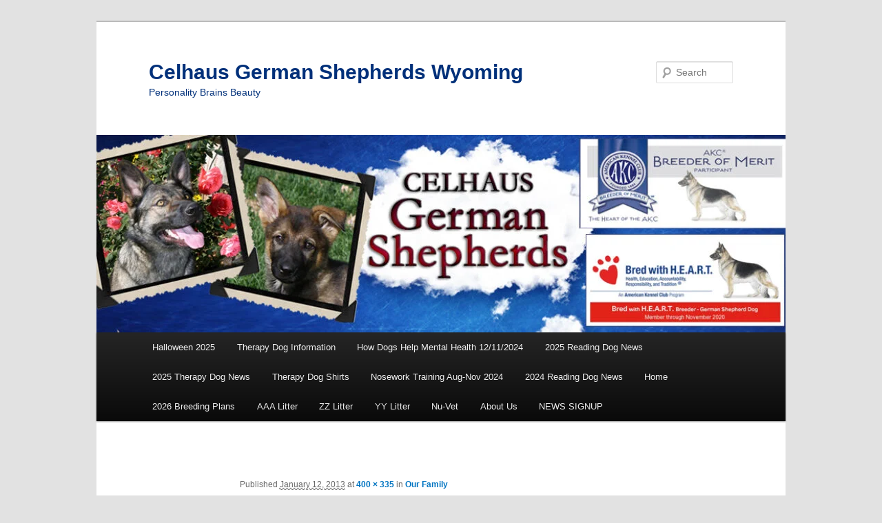

--- FILE ---
content_type: text/html; charset=UTF-8
request_url: https://celhaus.com/our-family/wtikvah_17wks1/
body_size: 9981
content:
<!DOCTYPE html>
<!--[if IE 6]>
<html id="ie6" lang="en-US">
<![endif]-->
<!--[if IE 7]>
<html id="ie7" lang="en-US">
<![endif]-->
<!--[if IE 8]>
<html id="ie8" lang="en-US">
<![endif]-->
<!--[if !(IE 6) & !(IE 7) & !(IE 8)]><!-->
<html lang="en-US">
<!--<![endif]-->
<head>
<meta charset="UTF-8" />
<meta name="viewport" content="width=device-width, initial-scale=1.0" />
<title>
wTikvah_17wks1 - Celhaus German Shepherds WyomingCelhaus German Shepherds Wyoming	</title>
<link rel="profile" href="https://gmpg.org/xfn/11" />
<link rel="stylesheet" type="text/css" media="all" href="https://celhaus.com/wp-content/themes/twentyeleven/style.css?ver=20241112" />
<link rel="pingback" href="https://celhaus.com/xmlrpc.php">
<!--[if lt IE 9]>
<script src="https://celhaus.com/wp-content/themes/twentyeleven/js/html5.js?ver=3.7.0" type="text/javascript"></script>
<![endif]-->
<meta name='robots' content='index, follow, max-image-preview:large, max-snippet:-1, max-video-preview:-1' />
	<style>img:is([sizes="auto" i], [sizes^="auto," i]) { contain-intrinsic-size: 3000px 1500px }</style>
	
	<!-- This site is optimized with the Yoast SEO plugin v24.5 - https://yoast.com/wordpress/plugins/seo/ -->
	<link rel="canonical" href="https://celhaus.com/our-family/wtikvah_17wks1/" />
	<meta property="og:locale" content="en_US" />
	<meta property="og:type" content="article" />
	<meta property="og:title" content="wTikvah_17wks1 - Celhaus German Shepherds Wyoming" />
	<meta property="og:description" content="Tikvah 17 weeks" />
	<meta property="og:url" content="https://celhaus.com/our-family/wtikvah_17wks1/" />
	<meta property="og:site_name" content="Celhaus German Shepherds Wyoming" />
	<meta property="og:image" content="https://celhaus.com/our-family/wtikvah_17wks1" />
	<meta property="og:image:width" content="400" />
	<meta property="og:image:height" content="335" />
	<meta property="og:image:type" content="image/jpeg" />
	<meta name="twitter:card" content="summary_large_image" />
	<script type="application/ld+json" class="yoast-schema-graph">{"@context":"https://schema.org","@graph":[{"@type":"WebPage","@id":"https://celhaus.com/our-family/wtikvah_17wks1/","url":"https://celhaus.com/our-family/wtikvah_17wks1/","name":"wTikvah_17wks1 - Celhaus German Shepherds Wyoming","isPartOf":{"@id":"https://celhaus.com/#website"},"primaryImageOfPage":{"@id":"https://celhaus.com/our-family/wtikvah_17wks1/#primaryimage"},"image":{"@id":"https://celhaus.com/our-family/wtikvah_17wks1/#primaryimage"},"thumbnailUrl":"https://celhaus.com/wp-content/uploads/wTikvah_17wks1.jpg","datePublished":"2013-01-12T19:01:30+00:00","breadcrumb":{"@id":"https://celhaus.com/our-family/wtikvah_17wks1/#breadcrumb"},"inLanguage":"en-US","potentialAction":[{"@type":"ReadAction","target":["https://celhaus.com/our-family/wtikvah_17wks1/"]}]},{"@type":"ImageObject","inLanguage":"en-US","@id":"https://celhaus.com/our-family/wtikvah_17wks1/#primaryimage","url":"https://celhaus.com/wp-content/uploads/wTikvah_17wks1.jpg","contentUrl":"https://celhaus.com/wp-content/uploads/wTikvah_17wks1.jpg","width":400,"height":335,"caption":"Tikvah 17 weeks"},{"@type":"BreadcrumbList","@id":"https://celhaus.com/our-family/wtikvah_17wks1/#breadcrumb","itemListElement":[{"@type":"ListItem","position":1,"name":"Home","item":"https://celhaus.com/"},{"@type":"ListItem","position":2,"name":"Our Family","item":"https://celhaus.com/our-family/"},{"@type":"ListItem","position":3,"name":"wTikvah_17wks1"}]},{"@type":"WebSite","@id":"https://celhaus.com/#website","url":"https://celhaus.com/","name":"Celhaus German Shepherds Wyoming","description":"Personality     Brains     Beauty","potentialAction":[{"@type":"SearchAction","target":{"@type":"EntryPoint","urlTemplate":"https://celhaus.com/?s={search_term_string}"},"query-input":{"@type":"PropertyValueSpecification","valueRequired":true,"valueName":"search_term_string"}}],"inLanguage":"en-US"}]}</script>
	<!-- / Yoast SEO plugin. -->


<link rel='dns-prefetch' href='//www.google.com' />
<link rel="alternate" type="application/rss+xml" title="Celhaus German Shepherds Wyoming &raquo; Feed" href="https://celhaus.com/feed/" />
<link rel="alternate" type="application/rss+xml" title="Celhaus German Shepherds Wyoming &raquo; Comments Feed" href="https://celhaus.com/comments/feed/" />
<link rel="alternate" type="application/rss+xml" title="Celhaus German Shepherds Wyoming &raquo; wTikvah_17wks1 Comments Feed" href="https://celhaus.com/our-family/wtikvah_17wks1/feed/" />
<script type="text/javascript">
/* <![CDATA[ */
window._wpemojiSettings = {"baseUrl":"https:\/\/s.w.org\/images\/core\/emoji\/15.0.3\/72x72\/","ext":".png","svgUrl":"https:\/\/s.w.org\/images\/core\/emoji\/15.0.3\/svg\/","svgExt":".svg","source":{"concatemoji":"https:\/\/celhaus.com\/wp-includes\/js\/wp-emoji-release.min.js?ver=6.7.4"}};
/*! This file is auto-generated */
!function(i,n){var o,s,e;function c(e){try{var t={supportTests:e,timestamp:(new Date).valueOf()};sessionStorage.setItem(o,JSON.stringify(t))}catch(e){}}function p(e,t,n){e.clearRect(0,0,e.canvas.width,e.canvas.height),e.fillText(t,0,0);var t=new Uint32Array(e.getImageData(0,0,e.canvas.width,e.canvas.height).data),r=(e.clearRect(0,0,e.canvas.width,e.canvas.height),e.fillText(n,0,0),new Uint32Array(e.getImageData(0,0,e.canvas.width,e.canvas.height).data));return t.every(function(e,t){return e===r[t]})}function u(e,t,n){switch(t){case"flag":return n(e,"\ud83c\udff3\ufe0f\u200d\u26a7\ufe0f","\ud83c\udff3\ufe0f\u200b\u26a7\ufe0f")?!1:!n(e,"\ud83c\uddfa\ud83c\uddf3","\ud83c\uddfa\u200b\ud83c\uddf3")&&!n(e,"\ud83c\udff4\udb40\udc67\udb40\udc62\udb40\udc65\udb40\udc6e\udb40\udc67\udb40\udc7f","\ud83c\udff4\u200b\udb40\udc67\u200b\udb40\udc62\u200b\udb40\udc65\u200b\udb40\udc6e\u200b\udb40\udc67\u200b\udb40\udc7f");case"emoji":return!n(e,"\ud83d\udc26\u200d\u2b1b","\ud83d\udc26\u200b\u2b1b")}return!1}function f(e,t,n){var r="undefined"!=typeof WorkerGlobalScope&&self instanceof WorkerGlobalScope?new OffscreenCanvas(300,150):i.createElement("canvas"),a=r.getContext("2d",{willReadFrequently:!0}),o=(a.textBaseline="top",a.font="600 32px Arial",{});return e.forEach(function(e){o[e]=t(a,e,n)}),o}function t(e){var t=i.createElement("script");t.src=e,t.defer=!0,i.head.appendChild(t)}"undefined"!=typeof Promise&&(o="wpEmojiSettingsSupports",s=["flag","emoji"],n.supports={everything:!0,everythingExceptFlag:!0},e=new Promise(function(e){i.addEventListener("DOMContentLoaded",e,{once:!0})}),new Promise(function(t){var n=function(){try{var e=JSON.parse(sessionStorage.getItem(o));if("object"==typeof e&&"number"==typeof e.timestamp&&(new Date).valueOf()<e.timestamp+604800&&"object"==typeof e.supportTests)return e.supportTests}catch(e){}return null}();if(!n){if("undefined"!=typeof Worker&&"undefined"!=typeof OffscreenCanvas&&"undefined"!=typeof URL&&URL.createObjectURL&&"undefined"!=typeof Blob)try{var e="postMessage("+f.toString()+"("+[JSON.stringify(s),u.toString(),p.toString()].join(",")+"));",r=new Blob([e],{type:"text/javascript"}),a=new Worker(URL.createObjectURL(r),{name:"wpTestEmojiSupports"});return void(a.onmessage=function(e){c(n=e.data),a.terminate(),t(n)})}catch(e){}c(n=f(s,u,p))}t(n)}).then(function(e){for(var t in e)n.supports[t]=e[t],n.supports.everything=n.supports.everything&&n.supports[t],"flag"!==t&&(n.supports.everythingExceptFlag=n.supports.everythingExceptFlag&&n.supports[t]);n.supports.everythingExceptFlag=n.supports.everythingExceptFlag&&!n.supports.flag,n.DOMReady=!1,n.readyCallback=function(){n.DOMReady=!0}}).then(function(){return e}).then(function(){var e;n.supports.everything||(n.readyCallback(),(e=n.source||{}).concatemoji?t(e.concatemoji):e.wpemoji&&e.twemoji&&(t(e.twemoji),t(e.wpemoji)))}))}((window,document),window._wpemojiSettings);
/* ]]> */
</script>

<link rel='stylesheet' id='gallery-bank.css-css' href='https://celhaus.com/wp-content/plugins/gallery-bank-eco-edition/assets/css/gallery-bank.css?ver=6.7.4' type='text/css' media='all' />
<link rel='stylesheet' id='jPages.css-css' href='https://celhaus.com/wp-content/plugins/gallery-bank-eco-edition/assets/css/jPages.css?ver=6.7.4' type='text/css' media='all' />
<link rel='stylesheet' id='animate.css-css' href='https://celhaus.com/wp-content/plugins/gallery-bank-eco-edition/assets/css/animate.css?ver=6.7.4' type='text/css' media='all' />
<link rel='stylesheet' id='hover_effects.css-css' href='https://celhaus.com/wp-content/plugins/gallery-bank-eco-edition/assets/css/hover_effects.css?ver=6.7.4' type='text/css' media='all' />
<link rel='stylesheet' id='prettyPhoto.css-css' href='https://celhaus.com/wp-content/plugins/gallery-bank-eco-edition/assets/css/prettyPhoto.css?ver=6.7.4' type='text/css' media='all' />
<style id='wp-emoji-styles-inline-css' type='text/css'>

	img.wp-smiley, img.emoji {
		display: inline !important;
		border: none !important;
		box-shadow: none !important;
		height: 1em !important;
		width: 1em !important;
		margin: 0 0.07em !important;
		vertical-align: -0.1em !important;
		background: none !important;
		padding: 0 !important;
	}
</style>
<link rel='stylesheet' id='wp-block-library-css' href='https://celhaus.com/wp-includes/css/dist/block-library/style.min.css?ver=6.7.4' type='text/css' media='all' />
<style id='wp-block-library-theme-inline-css' type='text/css'>
.wp-block-audio :where(figcaption){color:#555;font-size:13px;text-align:center}.is-dark-theme .wp-block-audio :where(figcaption){color:#ffffffa6}.wp-block-audio{margin:0 0 1em}.wp-block-code{border:1px solid #ccc;border-radius:4px;font-family:Menlo,Consolas,monaco,monospace;padding:.8em 1em}.wp-block-embed :where(figcaption){color:#555;font-size:13px;text-align:center}.is-dark-theme .wp-block-embed :where(figcaption){color:#ffffffa6}.wp-block-embed{margin:0 0 1em}.blocks-gallery-caption{color:#555;font-size:13px;text-align:center}.is-dark-theme .blocks-gallery-caption{color:#ffffffa6}:root :where(.wp-block-image figcaption){color:#555;font-size:13px;text-align:center}.is-dark-theme :root :where(.wp-block-image figcaption){color:#ffffffa6}.wp-block-image{margin:0 0 1em}.wp-block-pullquote{border-bottom:4px solid;border-top:4px solid;color:currentColor;margin-bottom:1.75em}.wp-block-pullquote cite,.wp-block-pullquote footer,.wp-block-pullquote__citation{color:currentColor;font-size:.8125em;font-style:normal;text-transform:uppercase}.wp-block-quote{border-left:.25em solid;margin:0 0 1.75em;padding-left:1em}.wp-block-quote cite,.wp-block-quote footer{color:currentColor;font-size:.8125em;font-style:normal;position:relative}.wp-block-quote:where(.has-text-align-right){border-left:none;border-right:.25em solid;padding-left:0;padding-right:1em}.wp-block-quote:where(.has-text-align-center){border:none;padding-left:0}.wp-block-quote.is-large,.wp-block-quote.is-style-large,.wp-block-quote:where(.is-style-plain){border:none}.wp-block-search .wp-block-search__label{font-weight:700}.wp-block-search__button{border:1px solid #ccc;padding:.375em .625em}:where(.wp-block-group.has-background){padding:1.25em 2.375em}.wp-block-separator.has-css-opacity{opacity:.4}.wp-block-separator{border:none;border-bottom:2px solid;margin-left:auto;margin-right:auto}.wp-block-separator.has-alpha-channel-opacity{opacity:1}.wp-block-separator:not(.is-style-wide):not(.is-style-dots){width:100px}.wp-block-separator.has-background:not(.is-style-dots){border-bottom:none;height:1px}.wp-block-separator.has-background:not(.is-style-wide):not(.is-style-dots){height:2px}.wp-block-table{margin:0 0 1em}.wp-block-table td,.wp-block-table th{word-break:normal}.wp-block-table :where(figcaption){color:#555;font-size:13px;text-align:center}.is-dark-theme .wp-block-table :where(figcaption){color:#ffffffa6}.wp-block-video :where(figcaption){color:#555;font-size:13px;text-align:center}.is-dark-theme .wp-block-video :where(figcaption){color:#ffffffa6}.wp-block-video{margin:0 0 1em}:root :where(.wp-block-template-part.has-background){margin-bottom:0;margin-top:0;padding:1.25em 2.375em}
</style>
<style id='classic-theme-styles-inline-css' type='text/css'>
/*! This file is auto-generated */
.wp-block-button__link{color:#fff;background-color:#32373c;border-radius:9999px;box-shadow:none;text-decoration:none;padding:calc(.667em + 2px) calc(1.333em + 2px);font-size:1.125em}.wp-block-file__button{background:#32373c;color:#fff;text-decoration:none}
</style>
<style id='global-styles-inline-css' type='text/css'>
:root{--wp--preset--aspect-ratio--square: 1;--wp--preset--aspect-ratio--4-3: 4/3;--wp--preset--aspect-ratio--3-4: 3/4;--wp--preset--aspect-ratio--3-2: 3/2;--wp--preset--aspect-ratio--2-3: 2/3;--wp--preset--aspect-ratio--16-9: 16/9;--wp--preset--aspect-ratio--9-16: 9/16;--wp--preset--color--black: #000;--wp--preset--color--cyan-bluish-gray: #abb8c3;--wp--preset--color--white: #fff;--wp--preset--color--pale-pink: #f78da7;--wp--preset--color--vivid-red: #cf2e2e;--wp--preset--color--luminous-vivid-orange: #ff6900;--wp--preset--color--luminous-vivid-amber: #fcb900;--wp--preset--color--light-green-cyan: #7bdcb5;--wp--preset--color--vivid-green-cyan: #00d084;--wp--preset--color--pale-cyan-blue: #8ed1fc;--wp--preset--color--vivid-cyan-blue: #0693e3;--wp--preset--color--vivid-purple: #9b51e0;--wp--preset--color--blue: #1982d1;--wp--preset--color--dark-gray: #373737;--wp--preset--color--medium-gray: #666;--wp--preset--color--light-gray: #e2e2e2;--wp--preset--gradient--vivid-cyan-blue-to-vivid-purple: linear-gradient(135deg,rgba(6,147,227,1) 0%,rgb(155,81,224) 100%);--wp--preset--gradient--light-green-cyan-to-vivid-green-cyan: linear-gradient(135deg,rgb(122,220,180) 0%,rgb(0,208,130) 100%);--wp--preset--gradient--luminous-vivid-amber-to-luminous-vivid-orange: linear-gradient(135deg,rgba(252,185,0,1) 0%,rgba(255,105,0,1) 100%);--wp--preset--gradient--luminous-vivid-orange-to-vivid-red: linear-gradient(135deg,rgba(255,105,0,1) 0%,rgb(207,46,46) 100%);--wp--preset--gradient--very-light-gray-to-cyan-bluish-gray: linear-gradient(135deg,rgb(238,238,238) 0%,rgb(169,184,195) 100%);--wp--preset--gradient--cool-to-warm-spectrum: linear-gradient(135deg,rgb(74,234,220) 0%,rgb(151,120,209) 20%,rgb(207,42,186) 40%,rgb(238,44,130) 60%,rgb(251,105,98) 80%,rgb(254,248,76) 100%);--wp--preset--gradient--blush-light-purple: linear-gradient(135deg,rgb(255,206,236) 0%,rgb(152,150,240) 100%);--wp--preset--gradient--blush-bordeaux: linear-gradient(135deg,rgb(254,205,165) 0%,rgb(254,45,45) 50%,rgb(107,0,62) 100%);--wp--preset--gradient--luminous-dusk: linear-gradient(135deg,rgb(255,203,112) 0%,rgb(199,81,192) 50%,rgb(65,88,208) 100%);--wp--preset--gradient--pale-ocean: linear-gradient(135deg,rgb(255,245,203) 0%,rgb(182,227,212) 50%,rgb(51,167,181) 100%);--wp--preset--gradient--electric-grass: linear-gradient(135deg,rgb(202,248,128) 0%,rgb(113,206,126) 100%);--wp--preset--gradient--midnight: linear-gradient(135deg,rgb(2,3,129) 0%,rgb(40,116,252) 100%);--wp--preset--font-size--small: 13px;--wp--preset--font-size--medium: 20px;--wp--preset--font-size--large: 36px;--wp--preset--font-size--x-large: 42px;--wp--preset--spacing--20: 0.44rem;--wp--preset--spacing--30: 0.67rem;--wp--preset--spacing--40: 1rem;--wp--preset--spacing--50: 1.5rem;--wp--preset--spacing--60: 2.25rem;--wp--preset--spacing--70: 3.38rem;--wp--preset--spacing--80: 5.06rem;--wp--preset--shadow--natural: 6px 6px 9px rgba(0, 0, 0, 0.2);--wp--preset--shadow--deep: 12px 12px 50px rgba(0, 0, 0, 0.4);--wp--preset--shadow--sharp: 6px 6px 0px rgba(0, 0, 0, 0.2);--wp--preset--shadow--outlined: 6px 6px 0px -3px rgba(255, 255, 255, 1), 6px 6px rgba(0, 0, 0, 1);--wp--preset--shadow--crisp: 6px 6px 0px rgba(0, 0, 0, 1);}:where(.is-layout-flex){gap: 0.5em;}:where(.is-layout-grid){gap: 0.5em;}body .is-layout-flex{display: flex;}.is-layout-flex{flex-wrap: wrap;align-items: center;}.is-layout-flex > :is(*, div){margin: 0;}body .is-layout-grid{display: grid;}.is-layout-grid > :is(*, div){margin: 0;}:where(.wp-block-columns.is-layout-flex){gap: 2em;}:where(.wp-block-columns.is-layout-grid){gap: 2em;}:where(.wp-block-post-template.is-layout-flex){gap: 1.25em;}:where(.wp-block-post-template.is-layout-grid){gap: 1.25em;}.has-black-color{color: var(--wp--preset--color--black) !important;}.has-cyan-bluish-gray-color{color: var(--wp--preset--color--cyan-bluish-gray) !important;}.has-white-color{color: var(--wp--preset--color--white) !important;}.has-pale-pink-color{color: var(--wp--preset--color--pale-pink) !important;}.has-vivid-red-color{color: var(--wp--preset--color--vivid-red) !important;}.has-luminous-vivid-orange-color{color: var(--wp--preset--color--luminous-vivid-orange) !important;}.has-luminous-vivid-amber-color{color: var(--wp--preset--color--luminous-vivid-amber) !important;}.has-light-green-cyan-color{color: var(--wp--preset--color--light-green-cyan) !important;}.has-vivid-green-cyan-color{color: var(--wp--preset--color--vivid-green-cyan) !important;}.has-pale-cyan-blue-color{color: var(--wp--preset--color--pale-cyan-blue) !important;}.has-vivid-cyan-blue-color{color: var(--wp--preset--color--vivid-cyan-blue) !important;}.has-vivid-purple-color{color: var(--wp--preset--color--vivid-purple) !important;}.has-black-background-color{background-color: var(--wp--preset--color--black) !important;}.has-cyan-bluish-gray-background-color{background-color: var(--wp--preset--color--cyan-bluish-gray) !important;}.has-white-background-color{background-color: var(--wp--preset--color--white) !important;}.has-pale-pink-background-color{background-color: var(--wp--preset--color--pale-pink) !important;}.has-vivid-red-background-color{background-color: var(--wp--preset--color--vivid-red) !important;}.has-luminous-vivid-orange-background-color{background-color: var(--wp--preset--color--luminous-vivid-orange) !important;}.has-luminous-vivid-amber-background-color{background-color: var(--wp--preset--color--luminous-vivid-amber) !important;}.has-light-green-cyan-background-color{background-color: var(--wp--preset--color--light-green-cyan) !important;}.has-vivid-green-cyan-background-color{background-color: var(--wp--preset--color--vivid-green-cyan) !important;}.has-pale-cyan-blue-background-color{background-color: var(--wp--preset--color--pale-cyan-blue) !important;}.has-vivid-cyan-blue-background-color{background-color: var(--wp--preset--color--vivid-cyan-blue) !important;}.has-vivid-purple-background-color{background-color: var(--wp--preset--color--vivid-purple) !important;}.has-black-border-color{border-color: var(--wp--preset--color--black) !important;}.has-cyan-bluish-gray-border-color{border-color: var(--wp--preset--color--cyan-bluish-gray) !important;}.has-white-border-color{border-color: var(--wp--preset--color--white) !important;}.has-pale-pink-border-color{border-color: var(--wp--preset--color--pale-pink) !important;}.has-vivid-red-border-color{border-color: var(--wp--preset--color--vivid-red) !important;}.has-luminous-vivid-orange-border-color{border-color: var(--wp--preset--color--luminous-vivid-orange) !important;}.has-luminous-vivid-amber-border-color{border-color: var(--wp--preset--color--luminous-vivid-amber) !important;}.has-light-green-cyan-border-color{border-color: var(--wp--preset--color--light-green-cyan) !important;}.has-vivid-green-cyan-border-color{border-color: var(--wp--preset--color--vivid-green-cyan) !important;}.has-pale-cyan-blue-border-color{border-color: var(--wp--preset--color--pale-cyan-blue) !important;}.has-vivid-cyan-blue-border-color{border-color: var(--wp--preset--color--vivid-cyan-blue) !important;}.has-vivid-purple-border-color{border-color: var(--wp--preset--color--vivid-purple) !important;}.has-vivid-cyan-blue-to-vivid-purple-gradient-background{background: var(--wp--preset--gradient--vivid-cyan-blue-to-vivid-purple) !important;}.has-light-green-cyan-to-vivid-green-cyan-gradient-background{background: var(--wp--preset--gradient--light-green-cyan-to-vivid-green-cyan) !important;}.has-luminous-vivid-amber-to-luminous-vivid-orange-gradient-background{background: var(--wp--preset--gradient--luminous-vivid-amber-to-luminous-vivid-orange) !important;}.has-luminous-vivid-orange-to-vivid-red-gradient-background{background: var(--wp--preset--gradient--luminous-vivid-orange-to-vivid-red) !important;}.has-very-light-gray-to-cyan-bluish-gray-gradient-background{background: var(--wp--preset--gradient--very-light-gray-to-cyan-bluish-gray) !important;}.has-cool-to-warm-spectrum-gradient-background{background: var(--wp--preset--gradient--cool-to-warm-spectrum) !important;}.has-blush-light-purple-gradient-background{background: var(--wp--preset--gradient--blush-light-purple) !important;}.has-blush-bordeaux-gradient-background{background: var(--wp--preset--gradient--blush-bordeaux) !important;}.has-luminous-dusk-gradient-background{background: var(--wp--preset--gradient--luminous-dusk) !important;}.has-pale-ocean-gradient-background{background: var(--wp--preset--gradient--pale-ocean) !important;}.has-electric-grass-gradient-background{background: var(--wp--preset--gradient--electric-grass) !important;}.has-midnight-gradient-background{background: var(--wp--preset--gradient--midnight) !important;}.has-small-font-size{font-size: var(--wp--preset--font-size--small) !important;}.has-medium-font-size{font-size: var(--wp--preset--font-size--medium) !important;}.has-large-font-size{font-size: var(--wp--preset--font-size--large) !important;}.has-x-large-font-size{font-size: var(--wp--preset--font-size--x-large) !important;}
:where(.wp-block-post-template.is-layout-flex){gap: 1.25em;}:where(.wp-block-post-template.is-layout-grid){gap: 1.25em;}
:where(.wp-block-columns.is-layout-flex){gap: 2em;}:where(.wp-block-columns.is-layout-grid){gap: 2em;}
:root :where(.wp-block-pullquote){font-size: 1.5em;line-height: 1.6;}
</style>
<link rel='stylesheet' id='ctct_form_styles-css' href='https://celhaus.com/wp-content/plugins/constant-contact-forms/assets/css/style.css?ver=2.8.0' type='text/css' media='all' />
<link rel='stylesheet' id='twentyeleven-block-style-css' href='https://celhaus.com/wp-content/themes/twentyeleven/blocks.css?ver=20240703' type='text/css' media='all' />
<script type="text/javascript" src="https://celhaus.com/wp-includes/js/jquery/jquery.min.js?ver=3.7.1" id="jquery-core-js"></script>
<script type="text/javascript" src="https://celhaus.com/wp-includes/js/jquery/jquery-migrate.min.js?ver=3.4.1" id="jquery-migrate-js"></script>
<script type="text/javascript" src="https://celhaus.com/wp-content/plugins/gallery-bank-eco-edition/assets/js/jquery.masonry.min.js?ver=6.7.4" id="jquery.masonry.min.js-js"></script>
<script type="text/javascript" src="https://celhaus.com/wp-content/plugins/gallery-bank-eco-edition/assets/js/isotope.pkgd.js?ver=6.7.4" id="isotope.pkgd.js-js"></script>
<script type="text/javascript" src="https://celhaus.com/wp-content/plugins/gallery-bank-eco-edition/assets/js/imgLiquid.js?ver=6.7.4" id="imgLiquid.js-js"></script>
<script type="text/javascript" src="https://celhaus.com/wp-content/plugins/gallery-bank-eco-edition/assets/js/jPages.js?ver=6.7.4" id="jPages.js-js"></script>
<script type="text/javascript" src="https://celhaus.com/wp-content/plugins/gallery-bank-eco-edition/assets/js/jquery.prettyPhoto.js?ver=6.7.4" id="jquery.prettyPhoto.js-js"></script>
<link rel="https://api.w.org/" href="https://celhaus.com/wp-json/" /><link rel="alternate" title="JSON" type="application/json" href="https://celhaus.com/wp-json/wp/v2/media/157" /><link rel="EditURI" type="application/rsd+xml" title="RSD" href="https://celhaus.com/xmlrpc.php?rsd" />
<link rel='shortlink' href='https://celhaus.com/?p=157' />
<link rel="alternate" title="oEmbed (JSON)" type="application/json+oembed" href="https://celhaus.com/wp-json/oembed/1.0/embed?url=https%3A%2F%2Fcelhaus.com%2Four-family%2Fwtikvah_17wks1%2F" />
<link rel="alternate" title="oEmbed (XML)" type="text/xml+oembed" href="https://celhaus.com/wp-json/oembed/1.0/embed?url=https%3A%2F%2Fcelhaus.com%2Four-family%2Fwtikvah_17wks1%2F&#038;format=xml" />
	<style>
		/* Link color */
		a,
		#site-title a:focus,
		#site-title a:hover,
		#site-title a:active,
		.entry-title a:hover,
		.entry-title a:focus,
		.entry-title a:active,
		.widget_twentyeleven_ephemera .comments-link a:hover,
		section.recent-posts .other-recent-posts a[rel="bookmark"]:hover,
		section.recent-posts .other-recent-posts .comments-link a:hover,
		.format-image footer.entry-meta a:hover,
		#site-generator a:hover {
			color: #0074c1;
		}
		section.recent-posts .other-recent-posts .comments-link a:hover {
			border-color: #0074c1;
		}
		article.feature-image.small .entry-summary p a:hover,
		.entry-header .comments-link a:hover,
		.entry-header .comments-link a:focus,
		.entry-header .comments-link a:active,
		.feature-slider a.active {
			background-color: #0074c1;
		}
	</style>
			<style type="text/css" id="twentyeleven-header-css">
				#site-title a,
		#site-description {
			color: #00307a;
		}
		</style>
		<link rel="icon" href="https://celhaus.com/wp-content/uploads/cropped-wEE3yr4mo_Elllie-32x32.jpg" sizes="32x32" />
<link rel="icon" href="https://celhaus.com/wp-content/uploads/cropped-wEE3yr4mo_Elllie-192x192.jpg" sizes="192x192" />
<link rel="apple-touch-icon" href="https://celhaus.com/wp-content/uploads/cropped-wEE3yr4mo_Elllie-180x180.jpg" />
<meta name="msapplication-TileImage" content="https://celhaus.com/wp-content/uploads/cropped-wEE3yr4mo_Elllie-270x270.jpg" />
		<style type="text/css" id="wp-custom-css">
			.entry-title {
display:none;
}		</style>
		</head>

<body class="attachment attachment-template-default attachmentid-157 attachment-jpeg wp-embed-responsive ctct-twentyeleven single-author singular two-column left-sidebar">
<div class="skip-link"><a class="assistive-text" href="#content">Skip to primary content</a></div><div id="page" class="hfeed">
	<header id="branding">
			<hgroup>
				<h1 id="site-title"><span><a href="https://celhaus.com/" rel="home">Celhaus German Shepherds Wyoming</a></span></h1>
				<h2 id="site-description">Personality     Brains     Beauty</h2>
			</hgroup>

						<a href="https://celhaus.com/">
				<img src="https://celhaus.com/wp-content/uploads/2021/03/cropped-Banner3.jpg" width="1000" height="287" alt="Celhaus German Shepherds Wyoming" srcset="https://celhaus.com/wp-content/uploads/2021/03/cropped-Banner3.jpg 1000w, https://celhaus.com/wp-content/uploads/2021/03/cropped-Banner3-300x86.jpg 300w, https://celhaus.com/wp-content/uploads/2021/03/cropped-Banner3-768x220.jpg 768w, https://celhaus.com/wp-content/uploads/2021/03/cropped-Banner3-500x144.jpg 500w" sizes="(max-width: 1000px) 100vw, 1000px" decoding="async" fetchpriority="high" />			</a>
			
									<form method="get" id="searchform" action="https://celhaus.com/">
		<label for="s" class="assistive-text">Search</label>
		<input type="text" class="field" name="s" id="s" placeholder="Search" />
		<input type="submit" class="submit" name="submit" id="searchsubmit" value="Search" />
	</form>
			
			<nav id="access">
				<h3 class="assistive-text">Main menu</h3>
				<div class="menu-topmenu-container"><ul id="menu-topmenu" class="menu"><li id="menu-item-21594" class="menu-item menu-item-type-post_type menu-item-object-page menu-item-21594"><a href="https://celhaus.com/halloween-2025/">Halloween 2025</a></li>
<li id="menu-item-21117" class="menu-item menu-item-type-post_type menu-item-object-page menu-item-21117"><a href="https://celhaus.com/therapy-dog/therapy-dog-information/">Therapy Dog Information</a></li>
<li id="menu-item-20776" class="menu-item menu-item-type-post_type menu-item-object-page menu-item-20776"><a href="https://celhaus.com/therapy-dog/how-dogs-help-peoples-mental-health-december-11-2024/">How Dogs Help Mental Health 12/11/2024</a></li>
<li id="menu-item-21037" class="menu-item menu-item-type-post_type menu-item-object-page menu-item-21037"><a href="https://celhaus.com/therapy-dog/2025-reading-dog-news/">2025 Reading Dog News</a></li>
<li id="menu-item-20648" class="menu-item menu-item-type-post_type menu-item-object-page menu-item-20648"><a href="https://celhaus.com/therapy-dog/2025-therapy-dog-news/">2025 Therapy Dog News</a></li>
<li id="menu-item-20782" class="menu-item menu-item-type-post_type menu-item-object-page menu-item-20782"><a href="https://celhaus.com/therapy-dog/therapy-dog-shirts/">Therapy Dog Shirts</a></li>
<li id="menu-item-20421" class="menu-item menu-item-type-post_type menu-item-object-page menu-item-20421"><a href="https://celhaus.com/training/nosework-training-august-november-2024/">Nosework Training Aug-Nov 2024</a></li>
<li id="menu-item-19881" class="menu-item menu-item-type-post_type menu-item-object-page menu-item-19881"><a href="https://celhaus.com/therapy-dog/2024-reading-dog-news/">2024 Reading Dog News</a></li>
<li id="menu-item-18638" class="menu-item menu-item-type-post_type menu-item-object-page menu-item-home menu-item-18638"><a href="https://celhaus.com/">Home</a></li>
<li id="menu-item-19912" class="menu-item menu-item-type-post_type menu-item-object-page menu-item-19912"><a href="https://celhaus.com/current-litters/2026-breeding-plans/">2026 Breeding Plans</a></li>
<li id="menu-item-19547" class="menu-item menu-item-type-post_type menu-item-object-page menu-item-19547"><a href="https://celhaus.com/past-litters/aaa-litter/">AAA Litter</a></li>
<li id="menu-item-19031" class="menu-item menu-item-type-post_type menu-item-object-page menu-item-19031"><a href="https://celhaus.com/past-litters/zz-litter/">ZZ Litter</a></li>
<li id="menu-item-19033" class="menu-item menu-item-type-post_type menu-item-object-page menu-item-19033"><a href="https://celhaus.com/past-litters/yy-litter/">YY Litter</a></li>
<li id="menu-item-18986" class="menu-item menu-item-type-post_type menu-item-object-page menu-item-18986"><a href="https://celhaus.com/nuvet/">Nu-Vet</a></li>
<li id="menu-item-10277" class="menu-item menu-item-type-custom menu-item-object-custom menu-item-has-children menu-item-10277"><a href="#">About Us</a>
<ul class="sub-menu">
	<li id="menu-item-108" class="menu-item menu-item-type-post_type menu-item-object-page menu-item-108"><a href="https://celhaus.com/about-us/contact-us/">Contact Us</a></li>
	<li id="menu-item-399" class="menu-item menu-item-type-post_type menu-item-object-page menu-item-399"><a href="https://celhaus.com/about-us/forms/">Forms</a></li>
	<li id="menu-item-110" class="menu-item menu-item-type-post_type menu-item-object-page menu-item-110"><a href="https://celhaus.com/about-us/testimonials/">Testimonials</a></li>
	<li id="menu-item-109" class="menu-item menu-item-type-post_type menu-item-object-page menu-item-109"><a href="https://celhaus.com/about-us/sales-contract/">Sales Contract</a></li>
</ul>
</li>
<li id="menu-item-19730" class="menu-item menu-item-type-post_type menu-item-object-page menu-item-19730"><a href="https://celhaus.com/sign-up/">NEWS SIGNUP</a></li>
</ul></div>			</nav><!-- #access -->
	</header><!-- #branding -->


	<div id="main">

		<div id="primary" class="image-attachment">
			<div id="content" role="main">

			
				<nav id="nav-single">
					<h3 class="assistive-text">Image navigation</h3>
					<span class="nav-previous"></span>
					<span class="nav-next"></span>
				</nav><!-- #nav-single -->

					<article id="post-157" class="post-157 attachment type-attachment status-inherit hentry">
						<header class="entry-header">
							<h1 class="entry-title">wTikvah_17wks1</h1>

							<div class="entry-meta">
								<span class="meta-prep meta-prep-entry-date">Published </span> <span class="entry-date"><abbr class="published" title="12:01 pm">January 12, 2013</abbr></span> at <a href="https://celhaus.com/wp-content/uploads/wTikvah_17wks1.jpg" title="Link to full-size image">400 &times; 335</a> in <a href="https://celhaus.com/our-family/" title="Go to Our Family" rel="gallery">Our Family</a>															</div><!-- .entry-meta -->

						</header><!-- .entry-header -->

						<div class="entry-content">

							<div class="entry-attachment">
								<div class="attachment">
													<a href="https://celhaus.com/wp-content/uploads/wTikvah_17wks1.jpg" title="wTikvah_17wks1" rel="attachment">
										<img width="400" height="335" src="https://celhaus.com/wp-content/uploads/wTikvah_17wks1.jpg" class="attachment-848x1024 size-848x1024" alt="" decoding="async" srcset="https://celhaus.com/wp-content/uploads/wTikvah_17wks1.jpg 400w, https://celhaus.com/wp-content/uploads/wTikvah_17wks1-300x251.jpg 300w" sizes="(max-width: 400px) 100vw, 400px" />									</a>

																		<div class="entry-caption">
										<p>Tikvah 17 weeks</p>
									</div>
																	</div><!-- .attachment -->

							</div><!-- .entry-attachment -->

							<div class="entry-description">
																							</div><!-- .entry-description -->

						</div><!-- .entry-content -->

					</article><!-- #post-157 -->

						<div id="comments">
	
	
	
		<div id="respond" class="comment-respond">
		<h3 id="reply-title" class="comment-reply-title">Leave a Reply <small><a rel="nofollow" id="cancel-comment-reply-link" href="/our-family/wtikvah_17wks1/#respond" style="display:none;">Cancel reply</a></small></h3><p class="must-log-in">You must be <a href="https://celhaus.com/wp-login.php?redirect_to=https%3A%2F%2Fcelhaus.com%2Four-family%2Fwtikvah_17wks1%2F">logged in</a> to post a comment.</p>	</div><!-- #respond -->
	
</div><!-- #comments -->

				
			</div><!-- #content -->
		</div><!-- #primary -->


	</div><!-- #main -->

	<footer id="colophon">

			

			<div id="site-generator">
												<a href="https://wordpress.org/" class="imprint" title="Semantic Personal Publishing Platform">
					Proudly powered by WordPress				</a>
			</div>
	</footer><!-- #colophon -->
</div><!-- #page -->

<script type="text/javascript" src="https://celhaus.com/wp-includes/js/comment-reply.min.js?ver=6.7.4" id="comment-reply-js" async="async" data-wp-strategy="async"></script>
<script type="text/javascript" src="https://celhaus.com/wp-content/plugins/constant-contact-forms/assets/js/ctct-plugin-recaptcha-v2.min.js?ver=2.8.0" id="recaptcha-v2-js"></script>
<script async="async" defer type="text/javascript" src="//www.google.com/recaptcha/api.js?onload=renderReCaptcha&amp;render=explicit&amp;ver=2.8.0" id="recaptcha-lib-v2-js"></script>
<script type="text/javascript" src="https://celhaus.com/wp-content/plugins/constant-contact-forms/assets/js/ctct-plugin-frontend.min.js?ver=2.8.0" id="ctct_frontend_forms-js"></script>

</body>
</html>


<!-- Page cached by LiteSpeed Cache 7.6.2 on 2025-11-01 16:41:12 -->

--- FILE ---
content_type: application/x-javascript
request_url: https://celhaus.com/wp-content/plugins/gallery-bank-eco-edition/assets/js/imgLiquid.js?ver=6.7.4
body_size: 2974
content:
/*!
 imgLiquid v0.9.944 / 03-05-2013
 jQuery plugin to resize images to fit in a container.
 Copyright (c) 2012 Alejandro Emparan (karacas) @krc_ale
 Dual licensed under the MIT and GPL licenses
 https://github.com/karacas/imgLiquid
 **/
/*
 ex:
 $('.imgLiquid').imgLiquid({fill:true});

 // OPTIONS:

 > js:
 fill: true,
 verticalAlign:		// 'center' //	'top'	//	'bottom' // '50%'	// '10%'
 horizontalAlign:	// 'center' //	'left'	//	'right'	// '50%'	// '10%'

 > CallBacks:
 onStart:		function(){},
 onFinish:		function(){},
 onItemStart:	function(index, container, img){},
 onItemFinish:	function(index, container, img){}

 > hml5 data attr (overwrite all)
 data-imgLiquid-fill='true'
 data-imgLiquid-horizontalAlign='center'
 data-imgLiquid-verticalAlign='center'
 */
//
var imgLiquid = imgLiquid || {
		VER: '0.9.944'
};
imgLiquid.bgs_Available = false;
imgLiquid.bgs_CheckRunned = false;
imgLiquid.injectCss = '.imgLiquid img {visibility:hidden}';


(function($) {

		// ___________________________________________________________________

		function checkBgsIsavailable() {
				if (imgLiquid.bgs_CheckRunned) return;
				else imgLiquid.bgs_CheckRunned = true;

				var spanBgs = $('<span style="background-size:cover" />');
				$('body').append(spanBgs);

				! function() {
						var bgs_Check = spanBgs[0];
						if (!bgs_Check || !window.getComputedStyle) return;
						var compStyle = window.getComputedStyle(bgs_Check, null);
						if (!compStyle || !compStyle.backgroundSize) return;
						imgLiquid.bgs_Available = (compStyle.backgroundSize === 'cover');
				}();

				spanBgs.remove();
		}


		// ___________________________________________________________________

		$.fn.extend({
				imgLiquid: function(options) {

						this.defaults = {
								fill: true,
								verticalAlign: 'center', //	'top'	//	'bottom' // '50%'	// '10%'
								horizontalAlign: 'center', //	'left'	//	'right'	// '50%'	// '10%'
								useBackgroundSize: true,
								useDataHtmlAttr: true,

								responsive: true,
								/* Only for use with BackgroundSize false (or old browsers) */
								delay: 0,
								/* Only for use with BackgroundSize false (or old browsers) */
								fadeInTime: 0,
								/* Only for use with BackgroundSize false (or old browsers) */
								removeBoxBackground: true,
								/* Only for use with BackgroundSize false (or old browsers) */
								hardPixels: true,
								/* Only for use with BackgroundSize false (or old browsers) */
								responsiveCheckTime: 500,
								/* Only for use with BackgroundSize false (or old browsers) */
								/* time to check div resize */
								timecheckvisibility: 500,
								/* Only for use with BackgroundSize false (or old browsers) */
								/* time to recheck if visible/loaded */

								// CALLBACKS
								onStart: null, // no-params
								onFinish: null, // no-params
								onItemStart: null, // params: (index, container, img )
								onItemFinish: null, // params: (index, container, img )
								onItemError: null // params: (index, container, img )
						};


						checkBgsIsavailable();
						var imgLiquidRoot = this;

						// Extend global settings
						this.options = options;
						this.settings = $.extend({}, this.defaults, this.options);

						// CallBack
						if (this.settings.onStart) this.settings.onStart();


						// ___________________________________________________________________

						return this.each(function($i) {

								// MAIN >> each for image

								var settings = imgLiquidRoot.settings,
										$imgBoxCont = $(this),
										$img = $('img:first', $imgBoxCont);
								if (!$img.length) {
										onError();
										return;
								}


								// Extend settings
								if (!$img.data('imgLiquid_settings')) {
										// First time
										settings = $.extend({}, imgLiquidRoot.settings, getSettingsOverwrite());
								} else {
										// Recall
										// Remove Classes
										$imgBoxCont.removeClass('imgLiquid_error').removeClass('imgLiquid_ready');
										settings = $.extend({}, $img.data('imgLiquid_settings'), imgLiquidRoot.options);
								}
								$img.data('imgLiquid_settings', settings);


								// Start CallBack
								if (settings.onItemStart) settings.onItemStart($i, $imgBoxCont, $img);
								/* << CallBack */


								// Process
								if (imgLiquid.bgs_Available && settings.useBackgroundSize)
										processBgSize();
								else
										processOldMethod();


								// END MAIN <<


								// ___________________________________________________________________

								function processBgSize() {

										// Check change img src
										if ($imgBoxCont.css('background-image').indexOf(encodeURI($img.attr('src'))) === -1) {
												// Change
												$imgBoxCont.css({
														'background-image': 'url("' + encodeURI($img.attr('src')) + '")'
												});
										}

										$imgBoxCont.css({
												'background-size': (settings.fill) ? 'cover' : 'contain',
												'background-position': (settings.horizontalAlign + ' ' + settings.verticalAlign).toLowerCase(),
												'background-repeat': 'no-repeat'
										});

										$('a:first', $imgBoxCont).css({
												'display': 'block',
												'width': '100%',
												'height': '100%'
										});

										$('img', $imgBoxCont).css({
												'display': 'none'
										});

										if (settings.onItemFinish) settings.onItemFinish($i, $imgBoxCont, $img);
										/* << CallBack */

										$imgBoxCont.addClass('imgLiquid_bgSize');
										$imgBoxCont.addClass('imgLiquid_ready');
										checkFinish();
								}


								// ___________________________________________________________________

								function processOldMethod() {

										// Check change img src
										if ($img.data('oldSrc') && $img.data('oldSrc') !== $img.attr('src')) {

												/* Clone & Reset img */
												var $imgCopy = $img.clone().removeAttr('style');
												$imgCopy.data('imgLiquid_settings', $img.data('imgLiquid_settings'));
												$img.parent().prepend($imgCopy);
												$img.remove();
												$img = $imgCopy;
												$img[0].width = 0;

												// Bug ie with > if (!$img[0].complete && $img[0].width) onError();
												setTimeout(processOldMethod, 10);
												return;
										}


										// Reproceess?
										if ($img.data('imgLiquid_oldProcessed')) {
												makeOldProcess();
												return;
										}


										// Set data
										$img.data('imgLiquid_oldProcessed', false);
										$img.data('oldSrc', $img.attr('src'));


										// Hide others images
										$('img:not(:first)', $imgBoxCont).css('display', 'none');


										// CSSs
										$imgBoxCont.css({
												'overflow': 'hidden'
										});
										$img.fadeTo(0, 0).removeAttr('width').removeAttr('height').css({
												'visibility': 'visible',
												'max-width': 'none',
												'max-height': 'none',
												'width': 'auto',
												'height': 'auto',
												'display': 'block'
										});


										// CheckErrors
										$img.on('error', onError);
										$img[0].onerror = onError;


										// loop until load
										function onLoad() {
												if ($img.data('imgLiquid_error') || $img.data('imgLiquid_loaded') || $img.data('imgLiquid_oldProcessed')) return;
												if ($imgBoxCont.is(':visible') && $img[0].complete && $img[0].width > 0 && $img[0].height > 0) {
														$img.data('imgLiquid_loaded', true);
														setTimeout(makeOldProcess, $i * settings.delay);
												} else {
														setTimeout(onLoad, settings.timecheckvisibility);
												}
										}


										onLoad();
										checkResponsive();
								}


								// ___________________________________________________________________

								function checkResponsive() {

										/* Only for oldProcessed method (background-size dont need) */

										if (!settings.responsive && !$img.data('imgLiquid_oldProcessed')) return;
										if (!$img.data('imgLiquid_settings')) return;

										settings = $img.data('imgLiquid_settings');

										$imgBoxCont.actualSize = $imgBoxCont.get(0).offsetWidth + ($imgBoxCont.get(0).offsetHeight / 10000);
										if ($imgBoxCont.sizeOld && $imgBoxCont.actualSize !== $imgBoxCont.sizeOld) makeOldProcess();

										$imgBoxCont.sizeOld = $imgBoxCont.actualSize;
										setTimeout(checkResponsive, settings.responsiveCheckTime);
								}


								// ___________________________________________________________________

								function onError() {
										$img.data('imgLiquid_error', true);
										$imgBoxCont.addClass('imgLiquid_error');
										if (settings.onItemError) settings.onItemError($i, $imgBoxCont, $img);
										/* << CallBack */
										checkFinish();
								}


								// ___________________________________________________________________

								function getSettingsOverwrite() {
										var SettingsOverwrite = {};

										if (imgLiquidRoot.settings.useDataHtmlAttr) {
												var dif = $imgBoxCont.attr('data-imgLiquid-fill'),
														ha = $imgBoxCont.attr('data-imgLiquid-horizontalAlign'),
														va = $imgBoxCont.attr('data-imgLiquid-verticalAlign');

												if (dif === 'true' || dif === 'false') SettingsOverwrite.fill = Boolean(dif === 'true');
												if (ha !== undefined && (ha === 'left' || ha === 'center' || ha === 'right' || ha.indexOf('%') !== -1)) SettingsOverwrite.horizontalAlign = ha;
												if (va !== undefined && (va === 'top' || va === 'bottom' || va === 'center' || va.indexOf('%') !== -1)) SettingsOverwrite.verticalAlign = va;
										}

										if (imgLiquid.isIE && imgLiquidRoot.settings.ieFadeInDisabled) SettingsOverwrite.fadeInTime = 0; //ie no anims
										return SettingsOverwrite;
								}


								// ___________________________________________________________________

								function makeOldProcess() { /* Only for old browsers, or useBackgroundSize seted false */

										// Calculate size
										var w, h, wn, hn, ha, va, hdif, vdif,
												margT = 0,
												margL = 0,
												$imgCW = $imgBoxCont.width(),
												$imgCH = $imgBoxCont.height();


										// Save original sizes
										if ($img.data('owidth') === undefined) $img.data('owidth', $img[0].width);
										if ($img.data('oheight') === undefined) $img.data('oheight', $img[0].height);


										// Compare ratio
										if (settings.fill === ($imgCW / $imgCH) >= ($img.data('owidth') / $img.data('oheight'))) {
												w = '100%';
												h = 'auto';
												wn = Math.floor($imgCW);
												hn = Math.floor($imgCW * ($img.data('oheight') / $img.data('owidth')));
										} else {
												w = 'auto';
												h = '100%';
												wn = Math.floor($imgCH * ($img.data('owidth') / $img.data('oheight')));
												hn = Math.floor($imgCH);
										}

										// Align X
										ha = settings.horizontalAlign.toLowerCase();
										hdif = $imgCW - wn;
										if (ha === 'left') margL = 0;
										if (ha === 'center') margL = hdif * 0.5;
										if (ha === 'right') margL = hdif;
										if (ha.indexOf('%') !== -1) {
												ha = parseInt(ha.replace('%', ''), 10);
												if (ha > 0) margL = hdif * ha * 0.01;
										}


										// Align Y
										va = settings.verticalAlign.toLowerCase();
										vdif = $imgCH - hn;
										if (va === 'left') margT = 0;
										if (va === 'center') margT = vdif * 0.5;
										if (va === 'bottom') margT = vdif;
										if (va.indexOf('%') !== -1) {
												va = parseInt(va.replace('%', ''), 10);
												if (va > 0) margT = vdif * va * 0.01;
										}


										// Add Css
										if (settings.hardPixels) {
												w = wn;
												h = hn;
										}
										$img.css({
												'width': w,
												'height': h,
												'margin-left': Math.floor(margL),
												'margin-top': Math.floor(margT)
										});


										// FadeIn > Only first time
										if (!$img.data('imgLiquid_oldProcessed')) {
												$img.fadeTo(settings.fadeInTime, 1);
												$img.data('imgLiquid_oldProcessed', true);
												if (settings.removeBoxBackground) $imgBoxCont.css('background-image', 'none');
												$imgBoxCont.addClass('imgLiquid_nobgSize');
												$imgBoxCont.addClass('imgLiquid_ready');
										}


										if (settings.onItemFinish) settings.onItemFinish($i, $imgBoxCont, $img);
										/* << CallBack */
										checkFinish();
								}


								// ___________________________________________________________________

								function checkFinish() { /* Check callBack */
										if ($i === imgLiquidRoot.length - 1)
												if (imgLiquidRoot.settings.onFinish) imgLiquidRoot.settings.onFinish();
								}


						});
				}
		});
})(jQuery);


// Inject css styles ______________________________________________________
! function() {
		var css = imgLiquid.injectCss,
				head = document.getElementsByTagName('head')[0],
				style = document.createElement('style');
		style.type = 'text/css';
		if (style.styleSheet) {
				style.styleSheet.cssText = css;
		} else {
				style.appendChild(document.createTextNode(css));
		}
		head.appendChild(style);
}();


--- FILE ---
content_type: application/x-javascript
request_url: https://celhaus.com/wp-content/plugins/gallery-bank-eco-edition/assets/js/isotope.pkgd.js?ver=6.7.4
body_size: 11770
content:
/*!
 * Isotope PACKAGED v2.2.2
 *
 * Licensed GPLv3 for open source use
 * or Isotope Commercial License for commercial use
 *
 * http://isotope.metafizzy.co
 * Copyright 2015 Metafizzy
 */
! function(a) {
		function b() {}

		function c(a) {
				function c(b) {
						b.prototype.option || (b.prototype.option = function(b) {
								a.isPlainObject(b) && (this.options = a.extend(!0, this.options, b))
						})
				}

				function e(b, c) {
						a.fn[b] = function(e) {
								if ("string" == typeof e) {
										for (var g = d.call(arguments, 1), h = 0, i = this.length; i > h; h++) {
												var j = this[h],
														k = a.data(j, b);
												if (k)
														if (a.isFunction(k[e]) && "_" !== e.charAt(0)) {
																var l = k[e].apply(k, g);
																if (void 0 !== l) return l
														} else f("no such method '" + e + "' for " + b + " instance");
												else f("cannot call methods on " + b + " prior to initialization; attempted to call '" + e + "'")
										}
										return this
								}
								return this.each(function() {
										var d = a.data(this, b);
										d ? (d.option(e), d._init()) : (d = new c(this, e), a.data(this, b, d))
								})
						}
				}
				if (a) {
						var f = "undefined" == typeof console ? b : function(a) {
								console.error(a)
						};
						return a.bridget = function(a, b) {
								c(b), e(a, b)
						}, a.bridget
				}
		}
		var d = Array.prototype.slice;
		"function" == typeof define && define.amd ? define("jquery-bridget/jquery.bridget", ["jquery"], c) : c("object" == typeof exports ? require("jquery") : a.jQuery)
}(window),
function(a) {
		function b(b) {
				var c = a.event;
				return c.target = c.target || c.srcElement || b, c
		}
		var c = document.documentElement,
				d = function() {};
		c.addEventListener ? d = function(a, b, c) {
				a.addEventListener(b, c, !1)
		} : c.attachEvent && (d = function(a, c, d) {
				a[c + d] = d.handleEvent ? function() {
						var c = b(a);
						d.handleEvent.call(d, c)
				} : function() {
						var c = b(a);
						d.call(a, c)
				}, a.attachEvent("on" + c, a[c + d])
		});
		var e = function() {};
		c.removeEventListener ? e = function(a, b, c) {
				a.removeEventListener(b, c, !1)
		} : c.detachEvent && (e = function(a, b, c) {
				a.detachEvent("on" + b, a[b + c]);
				try {
						delete a[b + c]
				} catch (d) {
						a[b + c] = void 0
				}
		});
		var f = {
				bind: d,
				unbind: e
		};
		"function" == typeof define && define.amd ? define("eventie/eventie", f) : "object" == typeof exports ? module.exports = f : a.eventie = f
}(window),
function() {
		"use strict";

		function a() {}

		function b(a, b) {
				for (var c = a.length; c--;)
						if (a[c].listener === b) return c;
				return -1
		}

		function c(a) {
				return function() {
						return this[a].apply(this, arguments)
				}
		}
		var d = a.prototype,
				e = this,
				f = e.EventEmitter;
		d.getListeners = function(a) {
				var b, c, d = this._getEvents();
				if (a instanceof RegExp) {
						b = {};
						for (c in d) d.hasOwnProperty(c) && a.test(c) && (b[c] = d[c])
				} else b = d[a] || (d[a] = []);
				return b
		}, d.flattenListeners = function(a) {
				var b, c = [];
				for (b = 0; b < a.length; b += 1) c.push(a[b].listener);
				return c
		}, d.getListenersAsObject = function(a) {
				var b, c = this.getListeners(a);
				return c instanceof Array && (b = {}, b[a] = c), b || c
		}, d.addListener = function(a, c) {
				var d, e = this.getListenersAsObject(a),
						f = "object" == typeof c;
				for (d in e) e.hasOwnProperty(d) && -1 === b(e[d], c) && e[d].push(f ? c : {
						listener: c,
						once: !1
				});
				return this
		}, d.on = c("addListener"), d.addOnceListener = function(a, b) {
				return this.addListener(a, {
						listener: b,
						once: !0
				})
		}, d.once = c("addOnceListener"), d.defineEvent = function(a) {
				return this.getListeners(a), this
		}, d.defineEvents = function(a) {
				for (var b = 0; b < a.length; b += 1) this.defineEvent(a[b]);
				return this
		}, d.removeListener = function(a, c) {
				var d, e, f = this.getListenersAsObject(a);
				for (e in f) f.hasOwnProperty(e) && (d = b(f[e], c), -1 !== d && f[e].splice(d, 1));
				return this
		}, d.off = c("removeListener"), d.addListeners = function(a, b) {
				return this.manipulateListeners(!1, a, b)
		}, d.removeListeners = function(a, b) {
				return this.manipulateListeners(!0, a, b)
		}, d.manipulateListeners = function(a, b, c) {
				var d, e, f = a ? this.removeListener : this.addListener,
						g = a ? this.removeListeners : this.addListeners;
				if ("object" != typeof b || b instanceof RegExp)
						for (d = c.length; d--;) f.call(this, b, c[d]);
				else
						for (d in b) b.hasOwnProperty(d) && (e = b[d]) && ("function" == typeof e ? f.call(this, d, e) : g.call(this, d, e));
				return this
		}, d.removeEvent = function(a) {
				var b, c = typeof a,
						d = this._getEvents();
				if ("string" === c) delete d[a];
				else if (a instanceof RegExp)
						for (b in d) d.hasOwnProperty(b) && a.test(b) && delete d[b];
				else delete this._events;
				return this
		}, d.removeAllListeners = c("removeEvent"), d.emitEvent = function(a, b) {
				var c, d, e, f, g = this.getListenersAsObject(a);
				for (e in g)
						if (g.hasOwnProperty(e))
								for (d = g[e].length; d--;) c = g[e][d], c.once === !0 && this.removeListener(a, c.listener), f = c.listener.apply(this, b || []), f === this._getOnceReturnValue() && this.removeListener(a, c.listener);
				return this
		}, d.trigger = c("emitEvent"), d.emit = function(a) {
				var b = Array.prototype.slice.call(arguments, 1);
				return this.emitEvent(a, b)
		}, d.setOnceReturnValue = function(a) {
				return this._onceReturnValue = a, this
		}, d._getOnceReturnValue = function() {
				return this.hasOwnProperty("_onceReturnValue") ? this._onceReturnValue : !0
		}, d._getEvents = function() {
				return this._events || (this._events = {})
		}, a.noConflict = function() {
				return e.EventEmitter = f, a
		}, "function" == typeof define && define.amd ? define("eventEmitter/EventEmitter", [], function() {
				return a
		}) : "object" == typeof module && module.exports ? module.exports = a : e.EventEmitter = a
}.call(this),
		function(a) {
				function b(a) {
						if (a) {
								if ("string" == typeof d[a]) return a;
								a = a.charAt(0).toUpperCase() + a.slice(1);
								for (var b, e = 0, f = c.length; f > e; e++)
										if (b = c[e] + a, "string" == typeof d[b]) return b
						}
				}
				var c = "Webkit Moz ms Ms O".split(" "),
						d = document.documentElement.style;
				"function" == typeof define && define.amd ? define("get-style-property/get-style-property", [], function() {
						return b
				}) : "object" == typeof exports ? module.exports = b : a.getStyleProperty = b
		}(window),
		function(a, b) {
				function c(a) {
						var b = parseFloat(a),
								c = -1 === a.indexOf("%") && !isNaN(b);
						return c && b
				}

				function d() {}

				function e() {
						for (var a = {
										width: 0,
										height: 0,
										innerWidth: 0,
										innerHeight: 0,
										outerWidth: 0,
										outerHeight: 0
								}, b = 0, c = h.length; c > b; b++) {
								var d = h[b];
								a[d] = 0
						}
						return a
				}

				function f(b) {
						function d() {
								if (!m) {
										m = !0;
										var d = a.getComputedStyle;
										if (j = function() {
														var a = d ? function(a) {
																return d(a, null)
														} : function(a) {
																return a.currentStyle
														};
														return function(b) {
																var c = a(b);
																return c || g("Style returned " + c + ". Are you running this code in a hidden iframe on Firefox? See http://bit.ly/getsizebug1"), c
														}
												}(), k = b("boxSizing")) {
												var e = document.createElement("div");
												e.style.width = "200px", e.style.padding = "1px 2px 3px 4px", e.style.borderStyle = "solid", e.style.borderWidth = "1px 2px 3px 4px", e.style[k] = "border-box";
												var f = document.body || document.documentElement;
												f.appendChild(e);
												var h = j(e);
												l = 200 === c(h.width), f.removeChild(e)
										}
								}
						}

						function f(a) {
								if (d(), "string" == typeof a && (a = document.querySelector(a)), a && "object" == typeof a && a.nodeType) {
										var b = j(a);
										if ("none" === b.display) return e();
										var f = {};
										f.width = a.offsetWidth, f.height = a.offsetHeight;
										for (var g = f.isBorderBox = !(!k || !b[k] || "border-box" !== b[k]), m = 0, n = h.length; n > m; m++) {
												var o = h[m],
														p = b[o];
												p = i(a, p);
												var q = parseFloat(p);
												f[o] = isNaN(q) ? 0 : q
										}
										var r = f.paddingLeft + f.paddingRight,
												s = f.paddingTop + f.paddingBottom,
												t = f.marginLeft + f.marginRight,
												u = f.marginTop + f.marginBottom,
												v = f.borderLeftWidth + f.borderRightWidth,
												w = f.borderTopWidth + f.borderBottomWidth,
												x = g && l,
												y = c(b.width);
										y !== !1 && (f.width = y + (x ? 0 : r + v));
										var z = c(b.height);
										return z !== !1 && (f.height = z + (x ? 0 : s + w)), f.innerWidth = f.width - (r + v), f.innerHeight = f.height - (s + w), f.outerWidth = f.width + t, f.outerHeight = f.height + u, f
								}
						}

						function i(b, c) {
								if (a.getComputedStyle || -1 === c.indexOf("%")) return c;
								var d = b.style,
										e = d.left,
										f = b.runtimeStyle,
										g = f && f.left;
								return g && (f.left = b.currentStyle.left), d.left = c, c = d.pixelLeft, d.left = e, g && (f.left = g), c
						}
						var j, k, l, m = !1;
						return f
				}
				var g = "undefined" == typeof console ? d : function(a) {
								console.error(a)
						},
						h = ["paddingLeft", "paddingRight", "paddingTop", "paddingBottom", "marginLeft", "marginRight", "marginTop", "marginBottom", "borderLeftWidth", "borderRightWidth", "borderTopWidth", "borderBottomWidth"];
				"function" == typeof define && define.amd ? define("get-size/get-size", ["get-style-property/get-style-property"], f) : "object" == typeof exports ? module.exports = f(require("desandro-get-style-property")) : a.getSize = f(a.getStyleProperty)
		}(window),
		function(a) {
				function b(a) {
						"function" == typeof a && (b.isReady ? a() : g.push(a))
				}

				function c(a) {
						var c = "readystatechange" === a.type && "complete" !== f.readyState;
						b.isReady || c || d()
				}

				function d() {
						b.isReady = !0;
						for (var a = 0, c = g.length; c > a; a++) {
								var d = g[a];
								d()
						}
				}

				function e(e) {
						return "complete" === f.readyState ? d() : (e.bind(f, "DOMContentLoaded", c), e.bind(f, "readystatechange", c), e.bind(a, "load", c)), b
				}
				var f = a.document,
						g = [];
				b.isReady = !1, "function" == typeof define && define.amd ? define("doc-ready/doc-ready", ["eventie/eventie"], e) : "object" == typeof exports ? module.exports = e(require("eventie")) : a.docReady = e(a.eventie)
		}(window),
		function(a) {
				"use strict";

				function b(a, b) {
						return a[g](b)
				}

				function c(a) {
						if (!a.parentNode) {
								var b = document.createDocumentFragment();
								b.appendChild(a)
						}
				}

				function d(a, b) {
						c(a);
						for (var d = a.parentNode.querySelectorAll(b), e = 0, f = d.length; f > e; e++)
								if (d[e] === a) return !0;
						return !1
				}

				function e(a, d) {
						return c(a), b(a, d)
				}
				var f, g = function() {
						if (a.matches) return "matches";
						if (a.matchesSelector) return "matchesSelector";
						for (var b = ["webkit", "moz", "ms", "o"], c = 0, d = b.length; d > c; c++) {
								var e = b[c],
										f = e + "MatchesSelector";
								if (a[f]) return f
						}
				}();
				if (g) {
						var h = document.createElement("div"),
								i = b(h, "div");
						f = i ? b : e
				} else f = d;
				"function" == typeof define && define.amd ? define("matches-selector/matches-selector", [], function() {
						return f
				}) : "object" == typeof exports ? module.exports = f : window.matchesSelector = f
		}(Element.prototype),
		function(a, b) {
				"use strict";
				"function" == typeof define && define.amd ? define("fizzy-ui-utils/utils", ["doc-ready/doc-ready", "matches-selector/matches-selector"], function(c, d) {
						return b(a, c, d)
				}) : "object" == typeof exports ? module.exports = b(a, require("doc-ready"), require("desandro-matches-selector")) : a.fizzyUIUtils = b(a, a.docReady, a.matchesSelector)
		}(window, function(a, b, c) {
				var d = {};
				d.extend = function(a, b) {
						for (var c in b) a[c] = b[c];
						return a
				}, d.modulo = function(a, b) {
						return (a % b + b) % b
				};
				var e = Object.prototype.toString;
				d.isArray = function(a) {
						return "[object Array]" == e.call(a)
				}, d.makeArray = function(a) {
						var b = [];
						if (d.isArray(a)) b = a;
						else if (a && "number" == typeof a.length)
								for (var c = 0, e = a.length; e > c; c++) b.push(a[c]);
						else b.push(a);
						return b
				}, d.indexOf = Array.prototype.indexOf ? function(a, b) {
						return a.indexOf(b)
				} : function(a, b) {
						for (var c = 0, d = a.length; d > c; c++)
								if (a[c] === b) return c;
						return -1
				}, d.removeFrom = function(a, b) {
						var c = d.indexOf(a, b); - 1 != c && a.splice(c, 1)
				}, d.isElement = "function" == typeof HTMLElement || "object" == typeof HTMLElement ? function(a) {
						return a instanceof HTMLElement
				} : function(a) {
						return a && "object" == typeof a && 1 == a.nodeType && "string" == typeof a.nodeName
				}, d.setText = function() {
						function a(a, c) {
								b = b || (void 0 !== document.documentElement.textContent ? "textContent" : "innerText"), a[b] = c
						}
						var b;
						return a
				}(), d.getParent = function(a, b) {
						for (; a != document.body;)
								if (a = a.parentNode, c(a, b)) return a
				}, d.getQueryElement = function(a) {
						return "string" == typeof a ? document.querySelector(a) : a
				}, d.handleEvent = function(a) {
						var b = "on" + a.type;
						this[b] && this[b](a)
				}, d.filterFindElements = function(a, b) {
						a = d.makeArray(a);
						for (var e = [], f = 0, g = a.length; g > f; f++) {
								var h = a[f];
								if (d.isElement(h))
										if (b) {
												c(h, b) && e.push(h);
												for (var i = h.querySelectorAll(b), j = 0, k = i.length; k > j; j++) e.push(i[j])
										} else e.push(h)
						}
						return e
				}, d.debounceMethod = function(a, b, c) {
						var d = a.prototype[b],
								e = b + "Timeout";
						a.prototype[b] = function() {
								var a = this[e];
								a && clearTimeout(a);
								var b = arguments,
										f = this;
								this[e] = setTimeout(function() {
										d.apply(f, b), delete f[e]
								}, c || 100)
						}
				}, d.toDashed = function(a) {
						return a.replace(/(.)([A-Z])/g, function(a, b, c) {
								return b + "-" + c
						}).toLowerCase()
				};
				var f = a.console;
				return d.htmlInit = function(c, e) {
						b(function() {
								for (var b = d.toDashed(e), g = document.querySelectorAll(".js-" + b), h = "data-" + b + "-options", i = 0, j = g.length; j > i; i++) {
										var k, l = g[i],
												m = l.getAttribute(h);
										try {
												k = m && JSON.parse(m)
										} catch (n) {
												f && f.error("Error parsing " + h + " on " + l.nodeName.toLowerCase() + (l.id ? "#" + l.id : "") + ": " + n);
												continue
										}
										var o = new c(l, k),
												p = a.jQuery;
										p && p.data(l, e, o)
								}
						})
				}, d
		}),
		function(a, b) {
				"use strict";
				"function" == typeof define && define.amd ? define("outlayer/item", ["eventEmitter/EventEmitter", "get-size/get-size", "get-style-property/get-style-property", "fizzy-ui-utils/utils"], function(c, d, e, f) {
						return b(a, c, d, e, f)
				}) : "object" == typeof exports ? module.exports = b(a, require("wolfy87-eventemitter"), require("get-size"), require("desandro-get-style-property"), require("fizzy-ui-utils")) : (a.Outlayer = {}, a.Outlayer.Item = b(a, a.EventEmitter, a.getSize, a.getStyleProperty, a.fizzyUIUtils))
		}(window, function(a, b, c, d, e) {
				"use strict";

				function f(a) {
						for (var b in a) return !1;
						return b = null, !0
				}

				function g(a, b) {
						a && (this.element = a, this.layout = b, this.position = {
								x: 0,
								y: 0
						}, this._create())
				}

				function h(a) {
						return a.replace(/([A-Z])/g, function(a) {
								return "-" + a.toLowerCase()
						})
				}
				var i = a.getComputedStyle,
						j = i ? function(a) {
								return i(a, null)
						} : function(a) {
								return a.currentStyle
						},
						k = d("transition"),
						l = d("transform"),
						m = k && l,
						n = !!d("perspective"),
						o = {
								WebkitTransition: "webkitTransitionEnd",
								MozTransition: "transitionend",
								OTransition: "otransitionend",
								transition: "transitionend"
						}[k],
						p = ["transform", "transition", "transitionDuration", "transitionProperty"],
						q = function() {
								for (var a = {}, b = 0, c = p.length; c > b; b++) {
										var e = p[b],
												f = d(e);
										f && f !== e && (a[e] = f)
								}
								return a
						}();
				e.extend(g.prototype, b.prototype), g.prototype._create = function() {
						this._transn = {
								ingProperties: {},
								clean: {},
								onEnd: {}
						}, this.css({
								position: "absolute"
						})
				}, g.prototype.handleEvent = function(a) {
						var b = "on" + a.type;
						this[b] && this[b](a)
				}, g.prototype.getSize = function() {
						this.size = c(this.element)
				}, g.prototype.css = function(a) {
						var b = this.element.style;
						for (var c in a) {
								var d = q[c] || c;
								b[d] = a[c]
						}
				}, g.prototype.getPosition = function() {
						var a = j(this.element),
								b = this.layout.options,
								c = b.isOriginLeft,
								d = b.isOriginTop,
								e = a[c ? "left" : "right"],
								f = a[d ? "top" : "bottom"],
								g = this.layout.size,
								h = -1 != e.indexOf("%") ? parseFloat(e) / 100 * g.width : parseInt(e, 10),
								i = -1 != f.indexOf("%") ? parseFloat(f) / 100 * g.height : parseInt(f, 10);
						h = isNaN(h) ? 0 : h, i = isNaN(i) ? 0 : i, h -= c ? g.paddingLeft : g.paddingRight, i -= d ? g.paddingTop : g.paddingBottom, this.position.x = h, this.position.y = i
				}, g.prototype.layoutPosition = function() {
						var a = this.layout.size,
								b = this.layout.options,
								c = {},
								d = b.isOriginLeft ? "paddingLeft" : "paddingRight",
								e = b.isOriginLeft ? "left" : "right",
								f = b.isOriginLeft ? "right" : "left",
								g = this.position.x + a[d];
						c[e] = this.getXValue(g), c[f] = "";
						var h = b.isOriginTop ? "paddingTop" : "paddingBottom",
								i = b.isOriginTop ? "top" : "bottom",
								j = b.isOriginTop ? "bottom" : "top",
								k = this.position.y + a[h];
						c[i] = this.getYValue(k), c[j] = "", this.css(c), this.emitEvent("layout", [this])
				}, g.prototype.getXValue = function(a) {
						var b = this.layout.options;
						return b.percentPosition && !b.isHorizontal ? a / this.layout.size.width * 100 + "%" : a + "px"
				}, g.prototype.getYValue = function(a) {
						var b = this.layout.options;
						return b.percentPosition && b.isHorizontal ? a / this.layout.size.height * 100 + "%" : a + "px"
				}, g.prototype._transitionTo = function(a, b) {
						this.getPosition();
						var c = this.position.x,
								d = this.position.y,
								e = parseInt(a, 10),
								f = parseInt(b, 10),
								g = e === this.position.x && f === this.position.y;
						if (this.setPosition(a, b), g && !this.isTransitioning) return void this.layoutPosition();
						var h = a - c,
								i = b - d,
								j = {};
						j.transform = this.getTranslate(h, i), this.transition({
								to: j,
								onTransitionEnd: {
										transform: this.layoutPosition
								},
								isCleaning: !0
						})
				}, g.prototype.getTranslate = function(a, b) {
						var c = this.layout.options;
						return a = c.isOriginLeft ? a : -a, b = c.isOriginTop ? b : -b, n ? "translate3d(" + a + "px, " + b + "px, 0)" : "translate(" + a + "px, " + b + "px)"
				}, g.prototype.goTo = function(a, b) {
						this.setPosition(a, b), this.layoutPosition()
				}, g.prototype.moveTo = m ? g.prototype._transitionTo : g.prototype.goTo, g.prototype.setPosition = function(a, b) {
						this.position.x = parseInt(a, 10), this.position.y = parseInt(b, 10)
				}, g.prototype._nonTransition = function(a) {
						this.css(a.to), a.isCleaning && this._removeStyles(a.to);
						for (var b in a.onTransitionEnd) a.onTransitionEnd[b].call(this)
				}, g.prototype._transition = function(a) {
						if (!parseFloat(this.layout.options.transitionDuration)) return void this._nonTransition(a);
						var b = this._transn;
						for (var c in a.onTransitionEnd) b.onEnd[c] = a.onTransitionEnd[c];
						for (c in a.to) b.ingProperties[c] = !0, a.isCleaning && (b.clean[c] = !0);
						if (a.from) {
								this.css(a.from);
								var d = this.element.offsetHeight;
								d = null
						}
						this.enableTransition(a.to), this.css(a.to), this.isTransitioning = !0
				};
				var r = "opacity," + h(q.transform || "transform");
				g.prototype.enableTransition = function() {
						this.isTransitioning || (this.css({
								transitionProperty: r,
								transitionDuration: this.layout.options.transitionDuration
						}), this.element.addEventListener(o, this, !1))
				}, g.prototype.transition = g.prototype[k ? "_transition" : "_nonTransition"], g.prototype.onwebkitTransitionEnd = function(a) {
						this.ontransitionend(a)
				}, g.prototype.onotransitionend = function(a) {
						this.ontransitionend(a)
				};
				var s = {
						"-webkit-transform": "transform",
						"-moz-transform": "transform",
						"-o-transform": "transform"
				};
				g.prototype.ontransitionend = function(a) {
						if (a.target === this.element) {
								var b = this._transn,
										c = s[a.propertyName] || a.propertyName;
								if (delete b.ingProperties[c], f(b.ingProperties) && this.disableTransition(), c in b.clean && (this.element.style[a.propertyName] = "", delete b.clean[c]), c in b.onEnd) {
										var d = b.onEnd[c];
										d.call(this), delete b.onEnd[c]
								}
								this.emitEvent("transitionEnd", [this])
						}
				}, g.prototype.disableTransition = function() {
						this.removeTransitionStyles(), this.element.removeEventListener(o, this, !1), this.isTransitioning = !1
				}, g.prototype._removeStyles = function(a) {
						var b = {};
						for (var c in a) b[c] = "";
						this.css(b)
				};
				var t = {
						transitionProperty: "",
						transitionDuration: ""
				};
				return g.prototype.removeTransitionStyles = function() {
						this.css(t)
				}, g.prototype.removeElem = function() {
						this.element.parentNode.removeChild(this.element), this.css({
								display: ""
						}), this.emitEvent("remove", [this])
				}, g.prototype.remove = function() {
						if (!k || !parseFloat(this.layout.options.transitionDuration)) return void this.removeElem();
						var a = this;
						this.once("transitionEnd", function() {
								a.removeElem()
						}), this.hide()
				}, g.prototype.reveal = function() {
						delete this.isHidden, this.css({
								display: ""
						});
						var a = this.layout.options,
								b = {},
								c = this.getHideRevealTransitionEndProperty("visibleStyle");
						b[c] = this.onRevealTransitionEnd, this.transition({
								from: a.hiddenStyle,
								to: a.visibleStyle,
								isCleaning: !0,
								onTransitionEnd: b
						})
				}, g.prototype.onRevealTransitionEnd = function() {
						this.isHidden || this.emitEvent("reveal")
				}, g.prototype.getHideRevealTransitionEndProperty = function(a) {
						var b = this.layout.options[a];
						if (b.opacity) return "opacity";
						for (var c in b) return c
				}, g.prototype.hide = function() {
						this.isHidden = !0, this.css({
								display: ""
						});
						var a = this.layout.options,
								b = {},
								c = this.getHideRevealTransitionEndProperty("hiddenStyle");
						b[c] = this.onHideTransitionEnd, this.transition({
								from: a.visibleStyle,
								to: a.hiddenStyle,
								isCleaning: !0,
								onTransitionEnd: b
						})
				}, g.prototype.onHideTransitionEnd = function() {
						this.isHidden && (this.css({
								display: "none"
						}), this.emitEvent("hide"))
				}, g.prototype.destroy = function() {
						this.css({
								position: "",
								left: "",
								right: "",
								top: "",
								bottom: "",
								transition: "",
								transform: ""
						})
				}, g
		}),
		function(a, b) {
				"use strict";
				"function" == typeof define && define.amd ? define("outlayer/outlayer", ["eventie/eventie", "eventEmitter/EventEmitter", "get-size/get-size", "fizzy-ui-utils/utils", "./item"], function(c, d, e, f, g) {
						return b(a, c, d, e, f, g)
				}) : "object" == typeof exports ? module.exports = b(a, require("eventie"), require("wolfy87-eventemitter"), require("get-size"), require("fizzy-ui-utils"), require("./item")) : a.Outlayer = b(a, a.eventie, a.EventEmitter, a.getSize, a.fizzyUIUtils, a.Outlayer.Item)
		}(window, function(a, b, c, d, e, f) {
				"use strict";

				function g(a, b) {
						var c = e.getQueryElement(a);
						if (!c) return void(h && h.error("Bad element for " + this.constructor.namespace + ": " + (c || a)));
						this.element = c, i && (this.$element = i(this.element)), this.options = e.extend({}, this.constructor.defaults), this.option(b);
						var d = ++k;
						this.element.outlayerGUID = d, l[d] = this, this._create(), this.options.isInitLayout && this.layout()
				}
				var h = a.console,
						i = a.jQuery,
						j = function() {},
						k = 0,
						l = {};
				return g.namespace = "outlayer", g.Item = f, g.defaults = {
						containerStyle: {
								position: "relative"
						},
						isInitLayout: !0,
						isOriginLeft: !0,
						isOriginTop: !0,
						isResizeBound: !0,
						isResizingContainer: !0,
						transitionDuration: "0.4s",
						hiddenStyle: {
								opacity: 0,
								transform: "scale(0.001)"
						},
						visibleStyle: {
								opacity: 1,
								transform: "scale(1)"
						}
				}, e.extend(g.prototype, c.prototype), g.prototype.option = function(a) {
						e.extend(this.options, a)
				}, g.prototype._create = function() {
						this.reloadItems(), this.stamps = [], this.stamp(this.options.stamp), e.extend(this.element.style, this.options.containerStyle), this.options.isResizeBound && this.bindResize()
				}, g.prototype.reloadItems = function() {
						this.items = this._itemize(this.element.children)
				}, g.prototype._itemize = function(a) {
						for (var b = this._filterFindItemElements(a), c = this.constructor.Item, d = [], e = 0, f = b.length; f > e; e++) {
								var g = b[e],
										h = new c(g, this);
								d.push(h)
						}
						return d
				}, g.prototype._filterFindItemElements = function(a) {
						return e.filterFindElements(a, this.options.itemSelector)
				}, g.prototype.getItemElements = function() {
						for (var a = [], b = 0, c = this.items.length; c > b; b++) a.push(this.items[b].element);
						return a
				}, g.prototype.layout = function() {
						this._resetLayout(), this._manageStamps();
						var a = void 0 !== this.options.isLayoutInstant ? this.options.isLayoutInstant : !this._isLayoutInited;
						this.layoutItems(this.items, a), this._isLayoutInited = !0
				}, g.prototype._init = g.prototype.layout, g.prototype._resetLayout = function() {
						this.getSize()
				}, g.prototype.getSize = function() {
						this.size = d(this.element)
				}, g.prototype._getMeasurement = function(a, b) {
						var c, f = this.options[a];
						f ? ("string" == typeof f ? c = this.element.querySelector(f) : e.isElement(f) && (c = f), this[a] = c ? d(c)[b] : f) : this[a] = 0
				}, g.prototype.layoutItems = function(a, b) {
						a = this._getItemsForLayout(a), this._layoutItems(a, b), this._postLayout()
				}, g.prototype._getItemsForLayout = function(a) {
						for (var b = [], c = 0, d = a.length; d > c; c++) {
								var e = a[c];
								e.isIgnored || b.push(e)
						}
						return b
				}, g.prototype._layoutItems = function(a, b) {
						if (this._emitCompleteOnItems("layout", a), a && a.length) {
								for (var c = [], d = 0, e = a.length; e > d; d++) {
										var f = a[d],
												g = this._getItemLayoutPosition(f);
										g.item = f, g.isInstant = b || f.isLayoutInstant, c.push(g)
								}
								this._processLayoutQueue(c)
						}
				}, g.prototype._getItemLayoutPosition = function() {
						return {
								x: 0,
								y: 0
						}
				}, g.prototype._processLayoutQueue = function(a) {
						for (var b = 0, c = a.length; c > b; b++) {
								var d = a[b];
								this._positionItem(d.item, d.x, d.y, d.isInstant)
						}
				}, g.prototype._positionItem = function(a, b, c, d) {
						d ? a.goTo(b, c) : a.moveTo(b, c)
				}, g.prototype._postLayout = function() {
						this.resizeContainer()
				}, g.prototype.resizeContainer = function() {
						if (this.options.isResizingContainer) {
								var a = this._getContainerSize();
								a && (this._setContainerMeasure(a.width, !0), this._setContainerMeasure(a.height, !1))
						}
				}, g.prototype._getContainerSize = j, g.prototype._setContainerMeasure = function(a, b) {
						if (void 0 !== a) {
								var c = this.size;
								c.isBorderBox && (a += b ? c.paddingLeft + c.paddingRight + c.borderLeftWidth + c.borderRightWidth : c.paddingBottom + c.paddingTop + c.borderTopWidth + c.borderBottomWidth), a = Math.max(a, 0), this.element.style[b ? "width" : "height"] = a + "px"
						}
				}, g.prototype._emitCompleteOnItems = function(a, b) {
						function c() {
								e.dispatchEvent(a + "Complete", null, [b])
						}

						function d() {
								g++, g === f && c()
						}
						var e = this,
								f = b.length;
						if (!b || !f) return void c();
						for (var g = 0, h = 0, i = b.length; i > h; h++) {
								var j = b[h];
								j.once(a, d)
						}
				}, g.prototype.dispatchEvent = function(a, b, c) {
						var d = b ? [b].concat(c) : c;
						if (this.emitEvent(a, d), i)
								if (this.$element = this.$element || i(this.element), b) {
										var e = i.Event(b);
										e.type = a, this.$element.trigger(e, c)
								} else this.$element.trigger(a, c)
				}, g.prototype.ignore = function(a) {
						var b = this.getItem(a);
						b && (b.isIgnored = !0)
				}, g.prototype.unignore = function(a) {
						var b = this.getItem(a);
						b && delete b.isIgnored
				}, g.prototype.stamp = function(a) {
						if (a = this._find(a)) {
								this.stamps = this.stamps.concat(a);
								for (var b = 0, c = a.length; c > b; b++) {
										var d = a[b];
										this.ignore(d)
								}
						}
				}, g.prototype.unstamp = function(a) {
						if (a = this._find(a))
								for (var b = 0, c = a.length; c > b; b++) {
										var d = a[b];
										e.removeFrom(this.stamps, d), this.unignore(d)
								}
				}, g.prototype._find = function(a) {
						return a ? ("string" == typeof a && (a = this.element.querySelectorAll(a)), a = e.makeArray(a)) : void 0
				}, g.prototype._manageStamps = function() {
						if (this.stamps && this.stamps.length) {
								this._getBoundingRect();
								for (var a = 0, b = this.stamps.length; b > a; a++) {
										var c = this.stamps[a];
										this._manageStamp(c)
								}
						}
				}, g.prototype._getBoundingRect = function() {
						var a = this.element.getBoundingClientRect(),
								b = this.size;
						this._boundingRect = {
								left: a.left + b.paddingLeft + b.borderLeftWidth,
								top: a.top + b.paddingTop + b.borderTopWidth,
								right: a.right - (b.paddingRight + b.borderRightWidth),
								bottom: a.bottom - (b.paddingBottom + b.borderBottomWidth)
						}
				}, g.prototype._manageStamp = j, g.prototype._getElementOffset = function(a) {
						var b = a.getBoundingClientRect(),
								c = this._boundingRect,
								e = d(a),
								f = {
										left: b.left - c.left - e.marginLeft,
										top: b.top - c.top - e.marginTop,
										right: c.right - b.right - e.marginRight,
										bottom: c.bottom - b.bottom - e.marginBottom
								};
						return f
				}, g.prototype.handleEvent = function(a) {
						var b = "on" + a.type;
						this[b] && this[b](a)
				}, g.prototype.bindResize = function() {
						this.isResizeBound || (b.bind(a, "resize", this), this.isResizeBound = !0)
				}, g.prototype.unbindResize = function() {
						this.isResizeBound && b.unbind(a, "resize", this), this.isResizeBound = !1
				}, g.prototype.onresize = function() {
						function a() {
								b.resize(), delete b.resizeTimeout
						}
						this.resizeTimeout && clearTimeout(this.resizeTimeout);
						var b = this;
						this.resizeTimeout = setTimeout(a, 100)
				}, g.prototype.resize = function() {
						this.isResizeBound && this.needsResizeLayout() && this.layout()
				}, g.prototype.needsResizeLayout = function() {
						var a = d(this.element),
								b = this.size && a;
						return b && a.innerWidth !== this.size.innerWidth
				}, g.prototype.addItems = function(a) {
						var b = this._itemize(a);
						return b.length && (this.items = this.items.concat(b)), b
				}, g.prototype.appended = function(a) {
						var b = this.addItems(a);
						b.length && (this.layoutItems(b, !0), this.reveal(b))
				}, g.prototype.prepended = function(a) {
						var b = this._itemize(a);
						if (b.length) {
								var c = this.items.slice(0);
								this.items = b.concat(c), this._resetLayout(), this._manageStamps(), this.layoutItems(b, !0), this.reveal(b), this.layoutItems(c)
						}
				}, g.prototype.reveal = function(a) {
						this._emitCompleteOnItems("reveal", a);
						for (var b = a && a.length, c = 0; b && b > c; c++) {
								var d = a[c];
								d.reveal()
						}
				}, g.prototype.hide = function(a) {
						this._emitCompleteOnItems("hide", a);
						for (var b = a && a.length, c = 0; b && b > c; c++) {
								var d = a[c];
								d.hide()
						}
				}, g.prototype.revealItemElements = function(a) {
						var b = this.getItems(a);
						this.reveal(b)
				}, g.prototype.hideItemElements = function(a) {
						var b = this.getItems(a);
						this.hide(b)
				}, g.prototype.getItem = function(a) {
						for (var b = 0, c = this.items.length; c > b; b++) {
								var d = this.items[b];
								if (d.element === a) return d
						}
				}, g.prototype.getItems = function(a) {
						a = e.makeArray(a);
						for (var b = [], c = 0, d = a.length; d > c; c++) {
								var f = a[c],
										g = this.getItem(f);
								g && b.push(g)
						}
						return b
				}, g.prototype.remove = function(a) {
						var b = this.getItems(a);
						if (this._emitCompleteOnItems("remove", b), b && b.length)
								for (var c = 0, d = b.length; d > c; c++) {
										var f = b[c];
										f.remove(), e.removeFrom(this.items, f)
								}
				}, g.prototype.destroy = function() {
						var a = this.element.style;
						a.height = "", a.position = "", a.width = "";
						for (var b = 0, c = this.items.length; c > b; b++) {
								var d = this.items[b];
								d.destroy()
						}
						this.unbindResize();
						var e = this.element.outlayerGUID;
						delete l[e], delete this.element.outlayerGUID, i && i.removeData(this.element, this.constructor.namespace)
				}, g.data = function(a) {
						a = e.getQueryElement(a);
						var b = a && a.outlayerGUID;
						return b && l[b]
				}, g.create = function(a, b) {
						function c() {
								g.apply(this, arguments)
						}
						return Object.create ? c.prototype = Object.create(g.prototype) : e.extend(c.prototype, g.prototype), c.prototype.constructor = c, c.defaults = e.extend({}, g.defaults), e.extend(c.defaults, b), c.prototype.settings = {}, c.namespace = a, c.data = g.data, c.Item = function() {
								f.apply(this, arguments)
						}, c.Item.prototype = new f, e.htmlInit(c, a), i && i.bridget && i.bridget(a, c), c
				}, g.Item = f, g
		}),
		function(a, b) {
				"use strict";
				"function" == typeof define && define.amd ? define("isotope/js/item", ["outlayer/outlayer"], b) : "object" == typeof exports ? module.exports = b(require("outlayer")) : (a.Isotope = a.Isotope || {}, a.Isotope.Item = b(a.Outlayer))
		}(window, function(a) {
				"use strict";

				function b() {
						a.Item.apply(this, arguments)
				}
				b.prototype = new a.Item, b.prototype._create = function() {
						this.id = this.layout.itemGUID++, a.Item.prototype._create.call(this), this.sortData = {}
				}, b.prototype.updateSortData = function() {
						if (!this.isIgnored) {
								this.sortData.id = this.id, this.sortData["original-order"] = this.id, this.sortData.random = Math.random();
								var a = this.layout.options.getSortData,
										b = this.layout._sorters;
								for (var c in a) {
										var d = b[c];
										this.sortData[c] = d(this.element, this)
								}
						}
				};
				var c = b.prototype.destroy;
				return b.prototype.destroy = function() {
						c.apply(this, arguments), this.css({
								display: ""
						})
				}, b
		}),
		function(a, b) {
				"use strict";
				"function" == typeof define && define.amd ? define("isotope/js/layout-mode", ["get-size/get-size", "outlayer/outlayer"], b) : "object" == typeof exports ? module.exports = b(require("get-size"), require("outlayer")) : (a.Isotope = a.Isotope || {}, a.Isotope.LayoutMode = b(a.getSize, a.Outlayer))
		}(window, function(a, b) {
				"use strict";

				function c(a) {
						this.isotope = a, a && (this.options = a.options[this.namespace], this.element = a.element, this.items = a.filteredItems, this.size = a.size)
				}
				return function() {
						function a(a) {
								return function() {
										return b.prototype[a].apply(this.isotope, arguments)
								}
						}
						for (var d = ["_resetLayout", "_getItemLayoutPosition", "_manageStamp", "_getContainerSize", "_getElementOffset", "needsResizeLayout"], e = 0, f = d.length; f > e; e++) {
								var g = d[e];
								c.prototype[g] = a(g)
						}
				}(), c.prototype.needsVerticalResizeLayout = function() {
						var b = a(this.isotope.element),
								c = this.isotope.size && b;
						return c && b.innerHeight != this.isotope.size.innerHeight
				}, c.prototype._getMeasurement = function() {
						this.isotope._getMeasurement.apply(this, arguments)
				}, c.prototype.getColumnWidth = function() {
						this.getSegmentSize("column", "Width")
				}, c.prototype.getRowHeight = function() {
						this.getSegmentSize("row", "Height")
				}, c.prototype.getSegmentSize = function(a, b) {
						var c = a + b,
								d = "outer" + b;
						if (this._getMeasurement(c, d), !this[c]) {
								var e = this.getFirstItemSize();
								this[c] = e && e[d] || this.isotope.size["inner" + b]
						}
				}, c.prototype.getFirstItemSize = function() {
						var b = this.isotope.filteredItems[0];
						return b && b.element && a(b.element)
				}, c.prototype.layout = function() {
						this.isotope.layout.apply(this.isotope, arguments)
				}, c.prototype.getSize = function() {
						this.isotope.getSize(), this.size = this.isotope.size
				}, c.modes = {}, c.create = function(a, b) {
						function d() {
								c.apply(this, arguments)
						}
						return d.prototype = new c, b && (d.options = b), d.prototype.namespace = a, c.modes[a] = d, d
				}, c
		}),
		function(a, b) {
				"use strict";
				"function" == typeof define && define.amd ? define("masonry/masonry", ["outlayer/outlayer", "get-size/get-size", "fizzy-ui-utils/utils"], b) : "object" == typeof exports ? module.exports = b(require("outlayer"), require("get-size"), require("fizzy-ui-utils")) : a.Masonry = b(a.Outlayer, a.getSize, a.fizzyUIUtils)
		}(window, function(a, b, c) {
				var d = a.create("masonry");
				return d.prototype._resetLayout = function() {
						this.getSize(), this._getMeasurement("columnWidth", "outerWidth"), this._getMeasurement("gutter", "outerWidth"), this.measureColumns();
						var a = this.cols;
						for (this.colYs = []; a--;) this.colYs.push(0);
						this.maxY = 0
				}, d.prototype.measureColumns = function() {
						if (this.getContainerWidth(), !this.columnWidth) {
								var a = this.items[0],
										c = a && a.element;
								this.columnWidth = c && b(c).outerWidth || this.containerWidth
						}
						var d = this.columnWidth += this.gutter,
								e = this.containerWidth + this.gutter,
								f = e / d,
								g = d - e % d,
								h = g && 1 > g ? "round" : "floor";
						f = Math[h](f), this.cols = Math.max(f, 1)
				}, d.prototype.getContainerWidth = function() {
						var a = this.options.isFitWidth ? this.element.parentNode : this.element,
								c = b(a);
						this.containerWidth = c && c.innerWidth
				}, d.prototype._getItemLayoutPosition = function(a) {
						a.getSize();
						var b = a.size.outerWidth % this.columnWidth,
								d = b && 1 > b ? "round" : "ceil",
								e = Math[d](a.size.outerWidth / this.columnWidth);
						e = Math.min(e, this.cols);
						for (var f = this._getColGroup(e), g = Math.min.apply(Math, f), h = c.indexOf(f, g), i = {
										x: this.columnWidth * h,
										y: g
								}, j = g + a.size.outerHeight, k = this.cols + 1 - f.length, l = 0; k > l; l++) this.colYs[h + l] = j;
						return i
				}, d.prototype._getColGroup = function(a) {
						if (2 > a) return this.colYs;
						for (var b = [], c = this.cols + 1 - a, d = 0; c > d; d++) {
								var e = this.colYs.slice(d, d + a);
								b[d] = Math.max.apply(Math, e)
						}
						return b
				}, d.prototype._manageStamp = function(a) {
						var c = b(a),
								d = this._getElementOffset(a),
								e = this.options.isOriginLeft ? d.left : d.right,
								f = e + c.outerWidth,
								g = Math.floor(e / this.columnWidth);
						g = Math.max(0, g);
						var h = Math.floor(f / this.columnWidth);
						h -= f % this.columnWidth ? 0 : 1, h = Math.min(this.cols - 1, h);
						for (var i = (this.options.isOriginTop ? d.top : d.bottom) + c.outerHeight, j = g; h >= j; j++) this.colYs[j] = Math.max(i, this.colYs[j])
				}, d.prototype._getContainerSize = function() {
						this.maxY = Math.max.apply(Math, this.colYs);
						var a = {
								height: this.maxY
						};
						return this.options.isFitWidth && (a.width = this._getContainerFitWidth()), a
				}, d.prototype._getContainerFitWidth = function() {
						for (var a = 0, b = this.cols; --b && 0 === this.colYs[b];) a++;
						return (this.cols - a) * this.columnWidth - this.gutter
				}, d.prototype.needsResizeLayout = function() {
						var a = this.containerWidth;
						return this.getContainerWidth(), a !== this.containerWidth
				}, d
		}),
		function(a, b) {
				"use strict";
				"function" == typeof define && define.amd ? define("isotope/js/layout-modes/masonry", ["../layout-mode", "masonry/masonry"], b) : "object" == typeof exports ? module.exports = b(require("../layout-mode"), require("masonry-layout")) : b(a.Isotope.LayoutMode, a.Masonry)
		}(window, function(a, b) {
				"use strict";

				function c(a, b) {
						for (var c in b) a[c] = b[c];
						return a
				}
				var d = a.create("masonry"),
						e = d.prototype._getElementOffset,
						f = d.prototype.layout,
						g = d.prototype._getMeasurement;
				c(d.prototype, b.prototype), d.prototype._getElementOffset = e, d.prototype.layout = f, d.prototype._getMeasurement = g;
				var h = d.prototype.measureColumns;
				d.prototype.measureColumns = function() {
						this.items = this.isotope.filteredItems, h.call(this)
				};
				var i = d.prototype._manageStamp;
				return d.prototype._manageStamp = function() {
						this.options.isOriginLeft = this.isotope.options.isOriginLeft, this.options.isOriginTop = this.isotope.options.isOriginTop, i.apply(this, arguments)
				}, d
		}),
		function(a, b) {
				"use strict";
				"function" == typeof define && define.amd ? define("isotope/js/layout-modes/fit-rows", ["../layout-mode"], b) : "object" == typeof exports ? module.exports = b(require("../layout-mode")) : b(a.Isotope.LayoutMode)
		}(window, function(a) {
				"use strict";
				var b = a.create("fitRows");
				return b.prototype._resetLayout = function() {
						this.x = 0, this.y = 0, this.maxY = 0, this._getMeasurement("gutter", "outerWidth")
				}, b.prototype._getItemLayoutPosition = function(a) {
						a.getSize();
						var b = a.size.outerWidth + this.gutter,
								c = this.isotope.size.innerWidth + this.gutter;
						0 !== this.x && b + this.x > c && (this.x = 0, this.y = this.maxY);
						var d = {
								x: this.x,
								y: this.y
						};
						return this.maxY = Math.max(this.maxY, this.y + a.size.outerHeight), this.x += b, d
				}, b.prototype._getContainerSize = function() {
						return {
								height: this.maxY
						}
				}, b
		}),
		function(a, b) {
				"use strict";
				"function" == typeof define && define.amd ? define("isotope/js/layout-modes/vertical", ["../layout-mode"], b) : "object" == typeof exports ? module.exports = b(require("../layout-mode")) : b(a.Isotope.LayoutMode)
		}(window, function(a) {
				"use strict";
				var b = a.create("vertical", {
						horizontalAlignment: 0
				});
				return b.prototype._resetLayout = function() {
						this.y = 0
				}, b.prototype._getItemLayoutPosition = function(a) {
						a.getSize();
						var b = (this.isotope.size.innerWidth - a.size.outerWidth) * this.options.horizontalAlignment,
								c = this.y;
						return this.y += a.size.outerHeight, {
								x: b,
								y: c
						}
				}, b.prototype._getContainerSize = function() {
						return {
								height: this.y
						}
				}, b
		}),
		function(a, b) {
				"use strict";
				"function" == typeof define && define.amd ? define(["outlayer/outlayer", "get-size/get-size", "matches-selector/matches-selector", "fizzy-ui-utils/utils", "isotope/js/item", "isotope/js/layout-mode", "isotope/js/layout-modes/masonry", "isotope/js/layout-modes/fit-rows", "isotope/js/layout-modes/vertical"], function(c, d, e, f, g, h) {
						return b(a, c, d, e, f, g, h)
				}) : "object" == typeof exports ? module.exports = b(a, require("outlayer"), require("get-size"), require("desandro-matches-selector"), require("fizzy-ui-utils"), require("./item"), require("./layout-mode"), require("./layout-modes/masonry"), require("./layout-modes/fit-rows"), require("./layout-modes/vertical")) : a.Isotope = b(a, a.Outlayer, a.getSize, a.matchesSelector, a.fizzyUIUtils, a.Isotope.Item, a.Isotope.LayoutMode)
		}(window, function(a, b, c, d, e, f, g) {
				function h(a, b) {
						return function(c, d) {
								for (var e = 0, f = a.length; f > e; e++) {
										var g = a[e],
												h = c.sortData[g],
												i = d.sortData[g];
										if (h > i || i > h) {
												var j = void 0 !== b[g] ? b[g] : b,
														k = j ? 1 : -1;
												return (h > i ? 1 : -1) * k
										}
								}
								return 0
						}
				}
				var i = a.jQuery,
						j = String.prototype.trim ? function(a) {
								return a.trim()
						} : function(a) {
								return a.replace(/^\s+|\s+$/g, "")
						},
						k = document.documentElement,
						l = k.textContent ? function(a) {
								return a.textContent
						} : function(a) {
								return a.innerText
						},
						m = b.create("isotope", {
								layoutMode: "masonry",
								isJQueryFiltering: !0,
								sortAscending: !0
						});
				m.Item = f, m.LayoutMode = g, m.prototype._create = function() {
						this.itemGUID = 0, this._sorters = {}, this._getSorters(), b.prototype._create.call(this), this.modes = {}, this.filteredItems = this.items, this.sortHistory = ["original-order"];
						for (var a in g.modes) this._initLayoutMode(a)
				}, m.prototype.reloadItems = function() {
						this.itemGUID = 0, b.prototype.reloadItems.call(this)
				}, m.prototype._itemize = function() {
						for (var a = b.prototype._itemize.apply(this, arguments), c = 0, d = a.length; d > c; c++) {
								var e = a[c];
								e.id = this.itemGUID++
						}
						return this._updateItemsSortData(a), a
				}, m.prototype._initLayoutMode = function(a) {
						var b = g.modes[a],
								c = this.options[a] || {};
						this.options[a] = b.options ? e.extend(b.options, c) : c, this.modes[a] = new b(this)
				}, m.prototype.layout = function() {
						return !this._isLayoutInited && this.options.isInitLayout ? void this.arrange() : void this._layout()
				}, m.prototype._layout = function() {
						var a = this._getIsInstant();
						this._resetLayout(), this._manageStamps(), this.layoutItems(this.filteredItems, a), this._isLayoutInited = !0
				}, m.prototype.arrange = function(a) {
						function b() {
								d.reveal(c.needReveal), d.hide(c.needHide)
						}
						this.option(a), this._getIsInstant();
						var c = this._filter(this.items);
						this.filteredItems = c.matches;
						var d = this;
						this._bindArrangeComplete(), this._isInstant ? this._noTransition(b) : b(), this._sort(), this._layout()
				}, m.prototype._init = m.prototype.arrange, m.prototype._getIsInstant = function() {
						var a = void 0 !== this.options.isLayoutInstant ? this.options.isLayoutInstant : !this._isLayoutInited;
						return this._isInstant = a, a
				}, m.prototype._bindArrangeComplete = function() {
						function a() {
								b && c && d && e.dispatchEvent("arrangeComplete", null, [e.filteredItems])
						}
						var b, c, d, e = this;
						this.once("layoutComplete", function() {
								b = !0, a()
						}), this.once("hideComplete", function() {
								c = !0, a()
						}), this.once("revealComplete", function() {
								d = !0, a()
						})
				}, m.prototype._filter = function(a) {
						var b = this.options.filter;
						b = b || "*";
						for (var c = [], d = [], e = [], f = this._getFilterTest(b), g = 0, h = a.length; h > g; g++) {
								var i = a[g];
								if (!i.isIgnored) {
										var j = f(i);
										j && c.push(i), j && i.isHidden ? d.push(i) : j || i.isHidden || e.push(i)
								}
						}
						return {
								matches: c,
								needReveal: d,
								needHide: e
						}
				}, m.prototype._getFilterTest = function(a) {
						return i && this.options.isJQueryFiltering ? function(b) {
								return i(b.element).is(a)
						} : "function" == typeof a ? function(b) {
								return a(b.element)
						} : function(b) {
								return d(b.element, a)
						}
				}, m.prototype.updateSortData = function(a) {
						var b;
						a ? (a = e.makeArray(a), b = this.getItems(a)) : b = this.items, this._getSorters(), this._updateItemsSortData(b)
				}, m.prototype._getSorters = function() {
						var a = this.options.getSortData;
						for (var b in a) {
								var c = a[b];
								this._sorters[b] = n(c)
						}
				}, m.prototype._updateItemsSortData = function(a) {
						for (var b = a && a.length, c = 0; b && b > c; c++) {
								var d = a[c];
								d.updateSortData()
						}
				};
				var n = function() {
						function a(a) {
								if ("string" != typeof a) return a;
								var c = j(a).split(" "),
										d = c[0],
										e = d.match(/^\[(.+)\]$/),
										f = e && e[1],
										g = b(f, d),
										h = m.sortDataParsers[c[1]];
								return a = h ? function(a) {
										return a && h(g(a))
								} : function(a) {
										return a && g(a)
								}
						}

						function b(a, b) {
								var c;
								return c = a ? function(b) {
										return b.getAttribute(a)
								} : function(a) {
										var c = a.querySelector(b);
										return c && l(c)
								}
						}
						return a
				}();
				m.sortDataParsers = {
						parseInt: function(a) {
								return parseInt(a, 10)
						},
						parseFloat: function(a) {
								return parseFloat(a)
						}
				}, m.prototype._sort = function() {
						var a = this.options.sortBy;
						if (a) {
								var b = [].concat.apply(a, this.sortHistory),
										c = h(b, this.options.sortAscending);
								this.filteredItems.sort(c), a != this.sortHistory[0] && this.sortHistory.unshift(a)
						}
				}, m.prototype._mode = function() {
						var a = this.options.layoutMode,
								b = this.modes[a];
						if (!b) throw new Error("No layout mode: " + a);
						return b.options = this.options[a], b
				}, m.prototype._resetLayout = function() {
						b.prototype._resetLayout.call(this), this._mode()._resetLayout()
				}, m.prototype._getItemLayoutPosition = function(a) {
						return this._mode()._getItemLayoutPosition(a)
				}, m.prototype._manageStamp = function(a) {
						this._mode()._manageStamp(a)
				}, m.prototype._getContainerSize = function() {
						return this._mode()._getContainerSize()
				}, m.prototype.needsResizeLayout = function() {
						return this._mode().needsResizeLayout()
				}, m.prototype.appended = function(a) {
						var b = this.addItems(a);
						if (b.length) {
								var c = this._filterRevealAdded(b);
								this.filteredItems = this.filteredItems.concat(c)
						}
				}, m.prototype.prepended = function(a) {
						var b = this._itemize(a);
						if (b.length) {
								this._resetLayout(), this._manageStamps();
								var c = this._filterRevealAdded(b);
								this.layoutItems(this.filteredItems), this.filteredItems = c.concat(this.filteredItems), this.items = b.concat(this.items)
						}
				}, m.prototype._filterRevealAdded = function(a) {
						var b = this._filter(a);
						return this.hide(b.needHide), this.reveal(b.matches), this.layoutItems(b.matches, !0), b.matches
				}, m.prototype.insert = function(a) {
						var b = this.addItems(a);
						if (b.length) {
								var c, d, e = b.length;
								for (c = 0; e > c; c++) d = b[c], this.element.appendChild(d.element);
								var f = this._filter(b).matches;
								for (c = 0; e > c; c++) b[c].isLayoutInstant = !0;
								for (this.arrange(), c = 0; e > c; c++) delete b[c].isLayoutInstant;
								this.reveal(f)
						}
				};
				var o = m.prototype.remove;
				return m.prototype.remove = function(a) {
						a = e.makeArray(a);
						var b = this.getItems(a);
						o.call(this, a);
						var c = b && b.length;
						if (c)
								for (var d = 0; c > d; d++) {
										var f = b[d];
										e.removeFrom(this.filteredItems, f)
								}
				}, m.prototype.shuffle = function() {
						for (var a = 0, b = this.items.length; b > a; a++) {
								var c = this.items[a];
								c.sortData.random = Math.random()
						}
						this.options.sortBy = "random", this._sort(), this._layout()
				}, m.prototype._noTransition = function(a) {
						var b = this.options.transitionDuration;
						this.options.transitionDuration = 0;
						var c = a.call(this);
						return this.options.transitionDuration = b, c
				}, m.prototype.getFilteredItemElements = function() {
						for (var a = [], b = 0, c = this.filteredItems.length; c > b; b++) a.push(this.filteredItems[b].element);
						return a
				}, m
		});


--- FILE ---
content_type: application/x-javascript
request_url: https://celhaus.com/wp-content/plugins/gallery-bank-eco-edition/assets/js/jquery.masonry.min.js?ver=6.7.4
body_size: 2636
content:
/*
 * Copyright © 2012 David DeSandro
 *Permission is hereby granted, free of charge, to any person obtaining a copy of this software and associated documentation files (the "Software"), to deal in the Software without restriction, including without limitation the rights to use, copy, modify, merge, publish, distribute, sublicense, and/or sell copies of the Software, and to permit persons to whom the Software is furnished to do so, subject to the following conditions:
 *The above copyright notice and this permission notice shall be included in all copies or substantial portions of the Software.
 *THE SOFTWARE IS PROVIDED "AS IS", WITHOUT WARRANTY OF ANY KIND, EXPRESS OR IMPLIED, INCLUDING BUT NOT LIMITED TO THE WARRANTIES OF MERCHANTABILITY, FITNESS FOR A PARTICULAR PURPOSE AND NONINFRINGEMENT. IN NO EVENT SHALL THE AUTHORS OR COPYRIGHT HOLDERS BE LIABLE FOR ANY CLAIM, DAMAGES OR OTHER LIABILITY, WHETHER IN AN ACTION OF CONTRACT, TORT OR OTHERWISE, ARISING FROM, OUT OF OR IN CONNECTION WITH THE SOFTWARE OR THE USE OR OTHER DEALINGS IN THE SOFTWARE.
 */
(function(e, t, n) {
		"use strict";
		var r = t.event,
				i;
		r.special.smartresize = {
				setup: function() {
						t(this).bind("resize", r.special.smartresize.handler)
				},
				teardown: function() {
						t(this).unbind("resize", r.special.smartresize.handler)
				},
				handler: function(e, t) {
						var n = this,
								s = arguments;
						e.type = "smartresize", i && clearTimeout(i), i = setTimeout(function() {
								r.dispatch.apply(n, s)
						}, t === "execAsap" ? 0 : 100)
				}
		}, t.fn.smartresize = function(e) {
				return e ? this.bind("smartresize", e) : this.trigger("smartresize", ["execAsap"])
		}, t.Mason = function(e, n) {
				this.element = t(n), this._create(e), this._init()
		}, t.Mason.settings = {
				isResizable: !0,
				isAnimated: !1,
				animationOptions: {
						queue: !1,
						duration: 500
				},
				gutterWidth: 0,
				isRTL: !1,
				isFitWidth: !1,
				containerStyle: {
						position: "relative"
				}
		}, t.Mason.prototype = {
				_filterFindBricks: function(e) {
						var t = this.options.itemSelector;
						return t ? e.filter(t).add(e.find(t)) : e
				},
				_getBricks: function(e) {
						var t = this._filterFindBricks(e).css({
								position: "absolute"
						}).addClass("masonry-brick");
						return t
				},
				_create: function(n) {
						this.options = t.extend(!0, {}, t.Mason.settings, n), this.styleQueue = [];
						var r = this.element[0].style;
						this.originalStyle = {
								height: r.height || ""
						};
						var i = this.options.containerStyle;
						for (var s in i)
								this.originalStyle[s] = r[s] || "";
						this.element.css(i), this.horizontalDirection = this.options.isRTL ? "right" : "left";
						var o = this.element.css("padding-" + this.horizontalDirection),
								u = this.element.css("padding-top");
						this.offset = {
								x: o ? parseInt(o, 10) : 0,
								y: u ? parseInt(u, 10) : 0
						}, this.isFluid = this.options.columnWidth && typeof this.options.columnWidth == "function";
						var a = this;
						setTimeout(function() {
								a.element.addClass("masonry")
						}, 0), this.options.isResizable && t(e).bind("smartresize.masonry", function() {
								a.resize()
						}), this.reloadItems()
				},
				_init: function(e) {
						this._getColumns(), this._reLayout(e)
				},
				option: function(e, n) {
						t.isPlainObject(e) && (this.options = t.extend(!0, this.options, e))
				},
				layout: function(e, t) {
						for (var n = 0, r = e.length; n < r; n++)
								this._placeBrick(e[n]);
						var i = {};
						i.height = Math.max.apply(Math, this.colYs);
						if (this.options.isFitWidth) {
								var s = 0;
								n = this.cols;
								while (--n) {
										if (this.colYs[n] !== 0)
												break;
										s++
								}
								i.width = (this.cols - s) * this.columnWidth - this.options.gutterWidth
						}
						this.styleQueue.push({
								$el: this.element,
								style: i
						});
						var o = this.isLaidOut ? this.options.isAnimated ? "animate" : "css" : "css",
								u = this.options.animationOptions,
								a;
						for (n = 0, r = this.styleQueue.length; n < r; n++) a = this.styleQueue[n], a.$el[o](a.style, u);
						this.styleQueue = [], t && t.call(e), this.isLaidOut = !0
				},
				_getColumns: function() {
						var e = this.options.isFitWidth ? this.element.parent() : this.element,
								t = e.width();
						this.columnWidth = this.isFluid ? this.options.columnWidth(t) : this.options.columnWidth || this.$bricks.outerWidth(!0) || t, this.columnWidth += this.options.gutterWidth, this.cols = Math.floor((t + this.options.gutterWidth) / this.columnWidth), this.cols = Math.max(this.cols, 1)
				},
				_placeBrick: function(e) {
						var n = t(e),
								r, i, s, o, u;
						r = Math.ceil(n.outerWidth(!0) / this.columnWidth), r = Math.min(r, this.cols);
						if (r === 1)
								s = this.colYs;
						else {
								i = this.cols + 1 - r, s = [];
								for (u = 0; u < i; u++) o = this.colYs.slice(u, u + r), s[u] = Math.max.apply(Math, o)
						}
						var a = Math.min.apply(Math, s),
								f = 0;
						for (var l = 0, c = s.length; l < c; l++)
								if (s[l] === a) {
										f = l;
										break
								}
						var h = {
								top: a + this.offset.y
						};
						h[this.horizontalDirection] = this.columnWidth * f + this.offset.x, this.styleQueue.push({
								$el: n,
								style: h
						});
						var p = a + n.outerHeight(!0),
								d = this.cols + 1 - c;
						for (l = 0; l < d; l++)
								this.colYs[f + l] = p
				},
				resize: function() {
						var e = this.cols;
						this._getColumns(), (this.isFluid || this.cols !== e) && this._reLayout()
				},
				_reLayout: function(e) {
						var t = this.cols;
						this.colYs = [];
						while (t--)
								this.colYs.push(0);
						this.layout(this.$bricks, e)
				},
				reloadItems: function() {
						this.$bricks = this._getBricks(this.element.children())
				},
				reload: function(e) {
						this.reloadItems(), this._init(e)
				},
				appended: function(e, t, n) {
						if (t) {
								this._filterFindBricks(e).css({
										top: this.element.height()
								});
								var r = this;
								setTimeout(function() {
										r._appended(e, n)
								}, 1)
						} else
								this._appended(e, n)
				},
				_appended: function(e, t) {
						var n = this._getBricks(e);
						this.$bricks = this.$bricks.add(n), this.layout(n, t)
				},
				remove: function(e) {
						this.$bricks = this.$bricks.not(e), e.remove()
				},
				destroy: function() {
						this.$bricks.removeClass("masonry-brick").each(function() {
								this.style.position = "", this.style.top = "", this.style.left = ""
						});
						var n = this.element[0].style;
						for (var r in this.originalStyle)
								n[r] = this.originalStyle[r];
						this.element.unbind(".masonry").removeClass("masonry").removeData("masonry"), t(e).unbind(".masonry")
				}
		}, t.fn.imagesLoaded = function(e) {
				function u() {
						e.call(n, r)
				}

				function a(e) {
						var n = e.target;
						n.src !== s && t.inArray(n, o) === -1 && (o.push(n), --i <= 0 && (setTimeout(u), r.unbind(".imagesLoaded", a)))
				}

				var n = this,
						r = n.find("img").add(n.filter("img")),
						i = r.length,
						s = "[data-uri]",
						o = [];
				return i || u(), r.bind("load.imagesLoaded error.imagesLoaded", a).each(function() {
						var e = this.src;
						this.src = s, this.src = e
				}), n
		};
		var s = function(t) {
				e.console && e.console.error(t)
		};
		t.fn.masonry = function(e) {
				if (typeof e == "string") {
						var n = Array.prototype.slice.call(arguments, 1);
						this.each(function() {
								var r = t.data(this, "masonry");
								if (!r) {
										s("cannot call methods on masonry prior to initialization; attempted to call method '" + e + "'");
										return
								}
								if (!t.isFunction(r[e]) || e.charAt(0) === "_") {
										s("no such method '" + e + "' for masonry instance");
										return
								}
								r[e].apply(r, n)
						})
				} else
						this.each(function() {
								var n = t.data(this, "masonry");
								n ? (n.option(e || {}), n._init()) : t.data(this, "masonry", new t.Mason(e, this))
						});
				return this
		}
})(window, jQuery);
